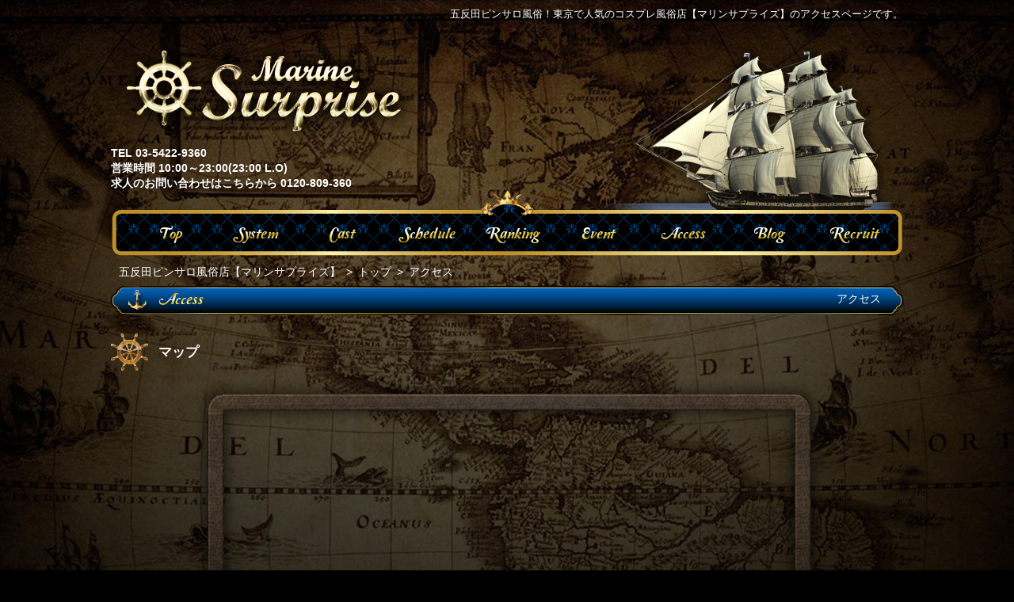

--- FILE ---
content_type: text/html
request_url: https://m-surprise.com/access/
body_size: 17592
content:
<!DOCTYPE html>
<html dir="ltr" lang="ja">
<head>
  <meta charset="utf-8">
<title>アクセス｜五反田ピンサロ風俗店【マリンサプライズ】</title>
<meta http-equiv="X-UA-Compatible" content="IE=edge">
<meta name="viewport" content="width=device-width, initial-scale=1.0">
<meta name="referrer" content="unsafe-url">
<meta name="format-detection" content="telephone=no">
<meta name="description" content="五反田で人気のピンサロ！コスプレ風俗マリンサプライズのアクセスページ。お好みの女性がきっといるはず！ハイクオリティーな女性乗組員とゆっくりくつろげるフラットシートにてどうぞお楽しみくださいませ！">
<meta name="viewport" content="width=device-width,initial-scale=1.0,minimum-scale=1.0,maximum-scale=1.0,user-scalable=no">
<!--[if IE]><meta http-equiv="X-UA-Compatible" content="IE=edge"><![endif]-->
<!--[if lt IE 8]><script src="http://ie7-js.googlecode.com/svn/version/2.1(beta4)/IE8.js"></script><![endif]-->
<!--[if lt IE 9]><script src="http://html5shiv.googlecode.com/svn/trunk/html5.js"></script><![endif]-->
<link rel="icon" type="image/x-icon" href="https://m-surprise.com//favicon.ico">
<link rel="stylesheet" href="/css/common.css?20230806144845" media="all">
<link href="https://fonts.googleapis.com/icon?family=Material+Icons" rel="stylesheet">  <!-- Google tag (gtag.js) -->
<script async src="https://www.googletagmanager.com/gtag/js?id=G-D95DNV8VCT"></script>
<script>
  window.dataLayer = window.dataLayer || [];
  function gtag(){dataLayer.push(arguments);}
  gtag('js', new Date());

  gtag('config', 'G-D95DNV8VCT');
</script>  <script type="application/ld+json">
{
  "@context": "http://schema.org",
  "@type": "BreadcrumbList",
  "itemListElement":[{
  "@type": "ListItem",
  "position": 1,
  "item":{
  "@id": "https://m-surprise.com/",
  "name": "五反田ピンサロ風俗店【マリンサプライズ】"
}
},{
  "@type": "ListItem",
  "position": 2,
  "item":{
  "@id": "https://m-surprise.com/top/",
  "name": "トップ"
}
},{
  "@type": "ListItem",
  "position": 3,
  "item":{
  "@id": "https://m-surprise.com/access/",
  "name": "アクセス"
}
}]
}
</script>  <link href="https://fonts.googleapis.com/icon?family=Material+Icons" rel="stylesheet">
</head>
<body>
  <div class="wrapper">
    <header class="header">
  <h1 class="header__tit"><span>五反田ピンサロ風俗！東京で人気のコスプレ風俗店【マリンサプライズ】のアクセスページです。</span></h1>
  <!-- PC -->
  <ul class="header__inner is-pc">
    <li class="header__inner-logo"><a href="https://m-surprise.com/"><img src="/images/header_logo.png" width="100%" alt="https://m-surprise.com/"></a></li>
    <li class="header__inner-info">
      <p>TEL 03-5422-9360&nbsp;&nbsp;</p>
      <p>営業時間 10:00～23:00(23:00 L.O)</p>
      <p>求人のお問い合わせはこちらから&nbsp;0120-809-360</p>
    </li>
    <li class="header__inner-deco"><a href="https://m-surprise.com/"><img src="/images/header_deco.png" width="100%" alt="船の画像"></a></li>
  </ul>
  <nav class="global-nav is-pc">
  <ol class="global-nav__list clearfix">
    <li class="global-nav__list-item">
      <a class="global-nav__link" href="/top/">
        <span class="en">Top</span>
        <span class="jp">トップページ</span>
      </a>
    </li>
    <li class="global-nav__list-item">
      <a class="global-nav__link" href="/system/">
        <span class="en">System</span>
        <span class="jp">システム・割引</span>
      </a>
    </li>
    <li class="global-nav__list-item">
      <a class="global-nav__link" href="/cast/">
        <span class="en">Cast</span>
        <span class="jp">在籍一覧</span>
      </a>
    </li>
    <li class="global-nav__list-item">
      <a class="global-nav__link" href="/schedule/">
        <span class="en">Schedule</span>
        <span class="jp">出勤情報</span>
      </a>
    </li>
    <li class="global-nav__list-item">
      <a class="global-nav__link" href="/ranking/">
        <span class="en">Ranking</span>
        <span class="jp">ランキング</span>
      </a>
    </li>
    <li class="global-nav__list-item">
      <a class="global-nav__link" href="/event/">
        <span class="en">Event</span>
        <span class="jp">イベント</span>
      </a>
    </li>
    <li class="global-nav__list-item">
      <a class="global-nav__link" href="/access/">
        <span class="en">Access</span>
        <span class="jp">アクセス</span>
      </a>
    </li>
    <li class="global-nav__list-item">
      <a class="global-nav__link" href="/blog/">
        <span class="en">Blog</span>
        <span class="jp">ブログ一覧</span>
      </a>
    </li>
    <li class="global-nav__list-item">
      <a class="global-nav__link" href="/recruit/">
        <span class="en">Recruit</span>
        <span class="jp">女性求人</span>
      </a>
    </li>
  </ol>
</nav>
<!-- End .global-nav -->  <!-- SP -->
  <div class="header-sp is-sp">
    <ul class="header-sp__inner is-sp">
      <li class="header-sp__inner-logo is-sp">
        <a href="https://m-surprise.com/"><img src="/images/header_logo.png" width="100%" alt="https://m-surprise.com/"></a>
        <p>TEL 03-5422-9360</p>
        <p>営業時間 10:00～23:00(23:00 L.O)</p>
        <p>
          求人のお問い合わせはこちらから<br>
          <a href="tel:0120-809-360">0120-809-360</a>
        </p>
      </li>
      <li class="header-sp__inner-tel is-sp"><a href="tel:03-5422-9360"><img src="/images/header_sp_tel.png" width="100%" alt="TEL"></a></li>
    </ul>
  </div>
  <nav class="global-nav-sp is-sp">
  <ul class="global-nav-sp__list clearfix">
    <li class="global-nav-sp__list-item"><a href="/top/"><img src="/images/global_nav_sp_btn_01.png" width="100%" height="100%" alt="トップ"></a></li>
    <li class="global-nav-sp__list-item"><a href="/system/"><img src="/images/global_nav_sp_btn_02.png" width="100%" height="100%" alt="システム"></a></li>
    <li class="global-nav-sp__list-item"><a href="/cast/"><img src="/images/global_nav_sp_btn_03.png" width="100%" height="100%" alt="在籍一覧"></a></li>
    <li class="global-nav-sp__list-item"><a href="/schedule/"><img src="/images/global_nav_sp_btn_04.png" width="100%" height="100%" alt="出勤"></a></li>
    <li class="global-nav-sp__list-item"><a href="/ranking/"><img src="/images/global_nav_sp_btn_09.png" width="100%" height="100%" alt="ランキング"></a></li>
    <li class="global-nav-sp__list-item"><a href="/event/"><img src="/images/global_nav_sp_btn_05.png" width="100%" height="100%" alt="イベント"></a></li>
    <li class="global-nav-sp__list-item"><a href="/access/"><img src="/images/global_nav_sp_btn_06.png" width="100%" height="100%" alt="アクセス"></a></li>
    <li class="global-nav-sp__list-item"><a href="/blog/"><img src="/images/global_nav_sp_btn_07.png" width="100%" height="100%" alt="ブログ"></a></li>
    <li class="global-nav-sp__list-item"><a href="/recruit/"><img src="/images/global_nav_sp_btn_08.png" width="100%" height="100%" alt="女性求人"></a></li>
  </ul>
</nav></header>
<!-- End .header -->    <main class="main">
      <div class="breadcrumb">
  <ol class="breadcrumb__list">
    <li class="breadcrumb__list-item"><a class="breadcrumb__link" href="https://m-surprise.com/">五反田ピンサロ風俗店【マリンサプライズ】</a></li><!--
 --><li class="breadcrumb__list-item"><a class="breadcrumb__link" href="https://m-surprise.com/top/">トップ</a></li><!--
 --><li class="breadcrumb__list-item">アクセス</li>
  </ol>
</div>
<!-- End .breadcrumb -->      <div class="contents">
        <section class="access">
          <h2>
            <span class="heading_tit">Access</span>
            <span class="heading_txt">アクセス</span>
          </h2>
          <h3>マップ</h3>
          <div class="access__map">
            <div class="access__map--wrapper">
              <iframe src="https://www.google.com/maps/embed?pb=!1m25!1m12!1m3!1d1621.5259197743853!2d139.72517088675167!3d35.626448511503725!2m3!1f0!2f0!3f0!3m2!1i1024!2i768!4f13.1!4m10!1i0!3e2!4m3!3m2!1d35.6261526!2d139.72392539999998!4m3!3m2!1d35.626269!2d139.7263155!5e0!3m2!1sja!2sjp!4v1398614012332" width="100%"></iframe>
            </div>
            <dl class="map__def">
              <dt class="map__def-tit">ピンクサロン(ピンサロ) &nbsp;マリンサプライズ</dt>
              <dd class="map__def-data">
                <ul class="map__list">
                  <li class="map__list-item"><i class="material-icons">home</i>〒141-0022<br>東京都品川区東五反田1-20-4 1F</li>
                  <li class="map__list-item"><i class="material-icons">train</i>JR・都営地下鉄・東急 五反田駅東口より徒歩4分</li>
                  <li class="map__list-item"><i class="material-icons">phone</i>TEL&nbsp;<a href="tel:03-5422-9360">03-5422-9360</a></li>
                  <li class="map__list-item"><i class="material-icons">access_time</i>
                    営業時間 10:00～23:00(23:00 L.O)(23:00(23:00 L.O)受付終了)<br>
                  </li>
                </ul>
              </dd>
            </dl>
          </div>
          <!-- End .access__map -->
          <div class="root">
            <h3>アクセス</h3>
            <ul class="root__list">
              <li class="root__list-item">
                <img class="root__img" src="/images/access_root01.jpg" width="100%" alt="ルート01">
                <p class="root__txt">五反田駅に到着しましたら、東口に出ていただき、左に曲がります。</p>
              </li>
              <li class="root__list-item">
                <img class="root__img" src="/images/access_root02.jpg" width="100%" alt="ルート02">
                <p class="root__txt">左に進みますと、交差点が見えてきますので、紳士服の青山のところまで渡って頂 きましたら、ビックエコーを道なりに進みます。</p>
              </li>
              <li class="root__list-item">
                <img class="root__img" src="/images/access_root03.jpg" width="100%" alt="ルート03">
                <p class="root__txt">道なりに進みますと、吉野家が見えてきますので、左折してゆうらく通りに入ります。</p>
              </li>
              <li class="root__list-item">
                <img class="root__img" src="/images/access_root04.jpg" width="100%" alt="ルート04">
                <p class="root__txt">ゆうらく通りにはいりましたら、道なりに進んで左手のコインランドリーを過ぎ、 さらに進みます。</p>
              </li>
              <li class="root__list-item">
                <img class="root__img" src="/images/access_root05.jpg" width="100%" alt="ルート05">
                <p class="root__txt">50mほど進むと交差点が見えてきます。交差点を突き抜け、さらに進みます。</p>
              </li>
              <li class="root__list-item">
                <img class="root__img" src="/images/access_root06.jpg" width="100%" alt="ルート06">
                <p class="root__txt">道路の右側に『Marine Surprise』の大きな看板が見えてくると思います。</p>
              </li>
            </ul>
          </div>
          <!-- End .root -->
        </section>
        <!-- End .access -->
      </div>
      <!-- End .contents -->
    </main>
    <!-- End .main -->
    <nav class="global-nav-sp is-sp">
  <ul class="global-nav-sp__list clearfix">
    <li class="global-nav-sp__list-item"><a href="/top/"><img src="/images/global_nav_sp_btn_01.png" width="100%" height="100%" alt="トップ"></a></li>
    <li class="global-nav-sp__list-item"><a href="/system/"><img src="/images/global_nav_sp_btn_02.png" width="100%" height="100%" alt="システム"></a></li>
    <li class="global-nav-sp__list-item"><a href="/cast/"><img src="/images/global_nav_sp_btn_03.png" width="100%" height="100%" alt="在籍一覧"></a></li>
    <li class="global-nav-sp__list-item"><a href="/schedule/"><img src="/images/global_nav_sp_btn_04.png" width="100%" height="100%" alt="出勤"></a></li>
    <li class="global-nav-sp__list-item"><a href="/ranking/"><img src="/images/global_nav_sp_btn_09.png" width="100%" height="100%" alt="ランキング"></a></li>
    <li class="global-nav-sp__list-item"><a href="/event/"><img src="/images/global_nav_sp_btn_05.png" width="100%" height="100%" alt="イベント"></a></li>
    <li class="global-nav-sp__list-item"><a href="/access/"><img src="/images/global_nav_sp_btn_06.png" width="100%" height="100%" alt="アクセス"></a></li>
    <li class="global-nav-sp__list-item"><a href="/blog/"><img src="/images/global_nav_sp_btn_07.png" width="100%" height="100%" alt="ブログ"></a></li>
    <li class="global-nav-sp__list-item"><a href="/recruit/"><img src="/images/global_nav_sp_btn_08.png" width="100%" height="100%" alt="女性求人"></a></li>
  </ul>
</nav><aside class="footer-aside clearfix">
	<ul class="footer-aside__list">
		<li class="footer-aside__list-item">
			<a class="footer-aside__link--women" href="/recruit/"></a>
			<a class="footer-aside__link--sp" href="/recruit/"><img class="js-switch" src="/images/bnr_aside_women_ps.jpg" width="100%" alt="女性求人バナー"></a>
			<p>
				<span class="deco_01">未経験の女の子</span>でもアルバイト感覚で気軽に稼げるお仕事！<br>
				<span class="deco_02">マンション寮・自社託児所完備♪</span> 詳しくは↑のバナーをクリック！
			</p>
		</li>
		<li class="footer-aside__list-item">
			<a class="footer-aside__link--men" href="/mens-recruit/"></a>
			<a class="footer-aside__link--sp" href="/mens-recruit/"><img class="js-switch" src="/images/bnr_aside_men_ps.jpg" width="100%" alt="男性求人バナー"></a>
			<p>
				【エリアトップクラスの好待遇】日払いで即採用、学歴不問の風俗男性高収入！
			</p>
		</li>
	</ul>
</aside>
<!-- End .aside -->    <footer class="footer">
  <div class="footer__inner">
    <!-- マップ -->
    <nav class="footer-sitemap">
      <dl class="footer-sitemap__def">
        <dt class="footer-sitemap__def-tit">◆船内情報</dt>
        <dd class="footer-sitemap__def-date"><a href="/top/">トップページ</a></dd>
        <dd class="footer-sitemap__def-date"><a href="/system/">システム・割引</a></dd>
        <dd class="footer-sitemap__def-date"><a href="/news/">新着情報</a></dd>
        <dd class="footer-sitemap__def-date"><a href="/access/">アクセス</a></dd>
        <dd class="footer-sitemap__def-date"><a href="/sitemap/">サイトマップ</a></dd>
        <dd class="footer-sitemap__def-date"><a href="/enquete/">アンケート</a></dd>
      </dl>
      <dl class="footer-sitemap__def">
        <dt class="footer-sitemap__def-tit">◆乗組員情報</dt>
        <dd class="footer-sitemap__def-date"><a href="/cast/">在籍一覧</a></dd>
        <dd class="footer-sitemap__def-date"><a href="/schedule/">出勤情報</a></dd>
        <dd class="footer-sitemap__def-date"><a href="/ranking/">ランキング</a></dd>
        <dd class="footer-sitemap__def-date"><a href="/blog/">ブログ一覧</a></dd>
      </dl>
      <dl class="footer-sitemap__def">
        <dt class="footer-sitemap__def-tit">◆求人案内</dt>
        <dd class="footer-sitemap__def-date"><a href="/recruit/">女性求人</a></dd>
        <dd class="footer-sitemap__def-date"><a href="/mens-recruit/">男性求人</a></dd>
        <dd class="footer-sitemap__def-date"><a href="https://recruit.m-surprise.com/" target="_blank">求人ブログ</a></dd>
      </dl>
      <dl class="footer-sitemap__def">
        <dt class="footer-sitemap__def-tit">◆お得な情報</dt>
        <dd class="footer-sitemap__def-date"><a href="/event/">イベント</a></dd>
        <dd class="footer-sitemap__def-date"><a href="/mailmag/">メールマガジン</a></dd>
      </dl>
    </nav>
    <!-- SP -->
    <nav class="footer-local-nav is-sp">
      <ul class="footer-local-nav__list">
        <li class="footer-local-nav__list-item"><a href="/news/">新着情報</a></li>
        <li class="footer-local-nav__list-item"><a href="/sitemap/">サイトマップ</a></li>
        <li class="footer-local-nav__list-item"><a href="/enquete/">アンケート</a></li>
      </ul>
    </nav>
    <!-- ロゴ -->
    <div class="footer-info">
      <a class="footer-info__logo is-pc" href="https://m-surprise.com/">
        <img class="footer-info__img" src="/images/footer_logo.png" alt="五反田ピンサロ風俗店【マリンサプライズ】">
      </a>
    </div>
    <small class="footer__copy">Copyright &nbsp;&copy;&nbsp;2026&nbsp;<a href="https://m-surprise.com/">
          五反田ピンサロ風俗店【マリンサプライズ】
        </a>&nbsp;All&nbsp;Rights&nbsp;Reserved</small>
  </div>
  <!-- End .footer__inner -->
</footer>
<!-- End .footer -->
<span id="js-pagetop"><a href="#"><img class="" src="/images/to_top.png" alt="上に戻る"></a></span></div>
<script src="https://ajax.googleapis.com/ajax/libs/jquery/2.1.4/jquery.min.js"></script>
<script src="/js/jquery.marquee.min.js"></script>
<script src="/js/common.js"></script></body>
</html>

--- FILE ---
content_type: text/css
request_url: https://m-surprise.com/css/common.css?20230806144845
body_size: 1384
content:
/* ================================
  CSS information
  file name  : common.css
  style info : 共通定義
================================ */
@charset "utf-8";
@import url(https://fonts.googleapis.com/css?family=Pacifico);
@import url(https://fonts.googleapis.com/earlyaccess/notosansjp.css);
@import url(https://fonts.googleapis.com/css?family=Josefin+Sans);
/*=================================
  リセット定義
=================================*/
@import 'reset.css';
/*=================================
  基本定義
=================================*/
@import 'base.css';
/*=================================
  レイアウト定義
=================================*/
@import 'layout.css';
/*=================================
  ページスタイル定義
=================================*/
@import 'access.css';
@import 'blog.css';
@import 'cast.css';
@import 'error.css';
@import 'event.css';
@import 'index.css';
@import 'mailmag.css';
@import 'news.css';
@import 'profile.css';
@import 'recruit.css';
@import 'schedule.css';
@import 'sitemap.css';
@import 'system.css';
@import 'topic.css';
@import 'review.css';
@import 'enquete.css';
@import 'mens-recruit.css';
@import 'hotline.css';
@import 'ranking.css';

/*=================================
  共通パーツ定義
=================================*/
@import 'aside.css';
@import 'breadcrumb.css';
@import 'footer.css';
@import 'header.css';
@import 'nav.css';


--- FILE ---
content_type: text/css
request_url: https://m-surprise.com/css/base.css
body_size: 5091
content:
/*=================================
  基本定義
=================================*/
* {
  box-sizing: border-box;
}
html {
  color: #fff;
  font-family: "メイリオ", Meiryo, sans-serif;
  font-size: 14px;
  line-height: 1.4rem;
  width: 100%;
}
body {
  background-color: #000;
  position: relative;
}
p {
  font-size: 1rem;
  line-height: 1.8rem;
}
section {
  margin: 0 auto 4%;
}
.wrapper {
  background: url(../images/main_bg.jpg) center top no-repeat scroll rgb(0, 0, 0);
  min-height: 100%;
  overflow: hidden;
  padding: 0;
}
@media screen and (max-width: 980px) {
  p {
    line-height: 1.6;
  }
  section {
    margin: 0 auto 8%;
  }
}

/*=================================
  heading Design
=================================*/
/* h2のフォント呼び出し */
@font-face {
  font-family: Amperzand;
  src: url('../font/Amperzand.ttf') format("truetype");
}
h2 {
  background: url(../images/heading_bg_02_pc.png) no-repeat;
  background-size: contain;
  height: 40px;
  line-height: 2.4;
  margin: 0 0 2%;
  position: relative;
  text-align: left;
  text-indent: 4rem;
}
h2 > .heading_tit {
  background: -webkit-linear-gradient(100deg, #F7DE05, #fff, #EDAC06, #F7DE05, #fff, #DAAF08, #fffad0, #fff, #EDAC06, #F7DE05, #ECB802, #EDAC06);
  -webkit-background-clip: text;
  color: #DA8E00;
  font-family: 'Amperzand', sans-serif;
  font-size: 1.4rem;
  line-height: 2.6rem;
  -webkit-text-fill-color: transparent;
  padding: 0 0 0 0.5%;
}
h2 > .heading_txt {
  position: absolute;
  right: 2rem;
}
h3 {
  background: url(../images/heading_icon_03.png) no-repeat scroll left center;
  color: #FFF;
  font-size: 120%;
  font-weight: bold;
  height: 48px;
  line-height: 48px;
  margin: 0 0 10px 0;
  padding: 0 0 0 60px;
}
@media screen and (max-width: 980px) {
  h2 {
    align-items: center;
    background: url(../images/heading_bg_02_sp.png) no-repeat;
    background-size: 100% 100%;
    display: flex;
    height: 10vw;
    line-height: 4;
    margin: 0 auto 2%;
    text-align: center;
    text-indent: 0;
    width: 100%;
  }
  h2 > .heading_tit {
    font-size: 4vw;
    line-height: 6vw;
    padding: 0;
  }
  h3 {
    font-size: 1.1rem;
  }
  .heading_tit {
    font-size: 3.6vw;
    position: absolute;
    top: 1.6vw;
    width: 100%;
  }
  .heading_tit:before {
    background-image: url(../images/heading_icon_sp.png);
    background-repeat: no-repeat;
    background-size: contain;
    content: '';
    display: inline-block;
    height: 5vw;
    left: 0;
    position: relative;
    vertical-align: middle;
    width: 5vw;
  }
  .heading_tit::after {
    background-image: url(../images/heading_icon_sp.png);
    background-repeat: no-repeat;
    background-size: contain;
    content: '';
    display: inline-block;
    height: 5vw;
    position: relative;
    right: -10px;
    vertical-align: middle;
    width: 5vw;
  }
  .heading_txt {
    display: none;
  }
}


/*=================================
  Button Design
=================================*/
.btn-ptn01 {
  background: #E65A23;
  border: 1px solid #E65A23;
  border-radius: 8px;
  color: #ffffff;
  display: inline-block;
  font-size: 120%;
  line-height: 50px;
  text-decoration: none;
  transition: .5s;
  width: 150px;
}
.btn-ptn02 {
  background: #fff;
  border: 1px solid #E65A23;
  border-radius: 8px;
  color: #E65A23;
  display: inline-block;
  font-size: 120%;
  line-height: 50px;
  text-decoration: none;
  transition: .5s;
  width: 150px;
}
.btn-ptn03 {
  background: #E65A23;
  border: 1px solid #E65A23;
  border-radius: 8px;
  color: #ffffff;
  display: inline-block;
  font-size: 120%;
  line-height: 50px;
  text-decoration: none;
  transition: .5s;
  width: 85px;
}
.btn-ptn01:hover,
.btn-ptn02:hover,
.btn-ptn01:active,
.btn-ptn02:hover {
  opacity: 0.7;
}
.btn-navigation {
  margin: 40px 0 25%;
  max-width: 100%;
  padding: 0;
}
.btn-navigation__list {
  display: flex;
  justify-content: center;
  max-width: 100%;
  text-align: center;
}
.btn-navigation__list--item {
  display: inline-block;
  margin: 0 5px;
  width: calc((100% - 30px )/3);
}
.back-btn {
  color: #333333;
}
@media screen and (min-width: 991px) {
  .btn-ptn01 {
    font-size: 16px;
  }
  .btn-ptn02 {
    font-size: 16px;
  }
  .btn-ptn03 {
    width: 150px;
  }
  .btn-navigation__list--item {
    margin: 0 10px;
    width: calc((50% - 60px )/3);
  }
  .back-btn {
    color: #fff;
  }
}
/*=================================
  Device Change
=================================*/
.is-sp {
  display: none;
}
.is-pc {
  display: block;
}
@media screen and (max-width: 980px) {
  .is-sp {
    display: block;
  }
  .is-pc {
    display: none;
  }
}

/*=================================
  to Top
=================================*/
#js-pagetop {
  cursor: pointer;
  margin: 0 0 0 1560px;
  position: fixed;
}

#js-pagetop a>img {
  height: 140px;
  width: 140px;
}
@media screen and (max-width: 980px) {
  #js-pagetop {
    display: none !important;
  }
}

--- FILE ---
content_type: text/css
request_url: https://m-surprise.com/css/layout.css
body_size: 582
content:
/*=================================
  layout
=================================*/
.wrapper {
  background: url(../images/main_bg.jpg) center top no-repeat scroll rgb(0, 0, 0);
  min-height: 100%;
  overflow: hidden;
  padding: 0;
}
.main {
  display: block; /* IE11対策 */
  margin: 0 auto;
  width: 1000px;
}
.contents {
  float: left;
  margin: 0 0 30px;
  text-align: left;
  width: 1000px;
  z-index: 9999;
}
@media screen and (max-width: 980px) {
  .wrapper,
  .wrapper-index {
    margin: 0 1%;
    z-index: 1;
  }
  .main {
    margin: 0 auto;
    width: 100%;
  }
  .contents {
    width: 100%;
    padding: 0 1%;
    margin: 0 auto;
  }
}

--- FILE ---
content_type: text/css
request_url: https://m-surprise.com/css/access.css
body_size: 1762
content:
/*=================================
  Access
=================================*/
.access {
}
.access__map {
}
.access__map--wrapper {
  background: url(../images/access_map_frame.png) no-repeat;
  background-size: 100%;
  box-sizing: border-box;
  height: 500px;
  position: relative;
}
.access__map--wrapper > iframe {
  height: 420px;
  left: 143px;
  position: absolute;
  top: 40px;
  width: 720px;
}
.map__def {
  display: block;
  margin: 0 auto;
  width: 70%;
}
.map__def-tit {
  font-size: 1.4rem;
  font-weight: bold;
  line-height: 1.8rem;
  margin: 2% 0;
}
.map__def-data {
}
.map__list {
  align-items: center;
  -webkit-box-pack: justify;
  display: -webkit-box;
  display: -ms-flexbox;
  display: flex;
  -ms-flex-pack: justify;
  flex-wrap: wrap;
  -ms-flex-wrap: wrap;
}
.map__list-item {
  font-size: 1rem;
  line-height: 1.8rem;
  margin: 0 auto 2%;
  width: 50%;
}
.map__list-item > i {
  font-size: 1.6rem;
  margin-right: 5px;
  user-select: none;
  vertical-align: middle;
}
.root {
  margin: 2% 0 0;
}    
.root__list {
  margin: 2% 0 0;
}
.root__list-item {
  display: flex;
  margin: 0 auto 4%;
}
.root__img {
  margin: 0 2% 0 0;
  width: 40%;
}
.root__txt {
  width: 58%;
}
@media screen and (max-width: 980px) {
  .access__map--wrapper {
    background: none;
    height: auto;
  }
  .access__map--wrapper > iframe {
    height: 70vw;
    left: 0;
    position: relative;
    top: 0;
    width: 100%;
  }
  .map__def {
    width: 100%;
  }
  .map__def-tit {
    font-size: 1.2rem;
  }
  .map__list {
    display: block;
  }
  .map__list-item {
    width: 100%;
  }
  .root__list-item {
    display: block;
    margin: 0 auto 6%;
  }
  .root__img {
    width: 100%;
  }
  .root__txt {
    margin: 2% auto;
    width: 100%;
  }
}


--- FILE ---
content_type: text/css
request_url: https://m-surprise.com/css/blog.css
body_size: 300
content:
/*=================================
  Blog
=================================*/
.blog {
  position: relative;
}
.blog__def {
  margin: 1% auto 4%;
  width: 100%;
}
.blog__def--link {
}
.blog__def--txt {
  font-size: 1.2rem;
  line-height: 1.4rem;
  margin: 1% 0 0;
}
@media screen and (max-width: 980px) {
  .blog__def--txt {
    line-height: 1rem;
    line-height: 1.8rem;
  }
}


--- FILE ---
content_type: text/css
request_url: https://m-surprise.com/css/cast.css
body_size: 4913
content:
/*=================================
Cast
=================================*/
.casts {
  position: relative;
  z-index: 10;
}
.casts__list {
  margin: 0;
}
.casts__list-item {
  background-color: transparent;
  display: inline-block;
  margin: 0 10px 8px 0;
  overflow: hidden;
  padding: 0;
  position: relative;
  width: calc((100% - 30px) / 4);
}
.casts__list-item:nth-child(4n) {
  margin-right: 0;
}
.casts__list-item:nth-child(odd) {
  margin-right: 10px;
}
.casts__list-item:nth-child(even) {
  margin-left: 0;
}
.casts__list-item > figure {
  position: relative;
}
.casts-pic {
}
.casts-pic__link {
  display: block;
  position: relative;
}
.casts-pic__main-img {
  display: block;
  width: 100%;
}
.casts-pic__new {
  bottom: -10px;
  left: 2px;
  position: absolute;
}
.casts-pic__new > img {
  margin: 0 0 2px 0 ;
  max-width: 100%;
  width: 45%;
}
.casts-pic__today {
  bottom: 0;
  position: absolute;
  right: 3px;
}
.casts-pic__today > img {
  margin: 0 0 5px 0;
  max-width: 95%;
}
.casts-cap {
  color: #ffffff;
  font-size: 100%;
  height: 110px;
  padding: 0 0 10px;
  text-align: center;
}
.casts-cap__def {
  padding: 0;
}
.casts-cap__def-tit {
  display: block;
  font-size: 100%;
  font-weight: bold;
  line-height: 2.4rem;
  white-space: nowrap;
}
.casts-cap__def-number {
  font-weight: normal;
}
.casts-cap__def-data {
  display: block;
  font-size: 90%;
  line-height: 2.4rem;
  white-space: nowrap;
}
.casts-cap__def-time {
  display: block;
  font-size: 90%;
  line-height: 30px;
  padding: 0;
  position: relative;
  text-align: center;
}
.casts-cap__def-data--txt {
  color: #ff2fac;
  text-align: center;
}
.casts__marquee {
  color: #fff;
  font-weight: bold;
  height: 25px;
  line-height: 25px;
  overflow: hidden;
  text-align: center;
}
.cast_frame {
  background: url(../images/cast_frame.jpg) no-repeat scroll 0px 0px;
  background-size: 100% 100%;
  margin: 0 10px 10px 0;
  padding: 18px 18px 10px;
  position: relative;
}
.cast_frame > figure > a {
  position: relative;
}
@media screen and (max-width: 980px) {
  .casts__list-item {
    margin: 0 0 2px;
    width: calc((100% - 4px) / 2);
  }
  .casts__list-item:nth-child(even) {
    margin-left: 2px;
  }
  .casts__list-item:nth-child(odd) {
    margin-right: 2px;
  }
  .casts__list-item > figure > a > img {
    vertical-align:top;
  }
  .casts-pic__link {
    display: block;
    position: relative;
  }
  .casts-cap {
    padding: 0;
  }
  .casts-cap__def {
    padding: 3% 0;
  }
  .casts-cap__def-tit {
    font-size: 1.2rem;
  }
  .casts-cap__def-data {
    font-size: 86%;
    line-height: 2;
  }
  .casts-cap__def-time {
    font-size: 100%;
  }
  .casts__marquee {
    color: #404040;
  }
  .cast_frame {
    background-color: #0047AB;
    background-image: linear-gradient(to bottom, #0047AB, #001c43);
    background-image: -webkit-gradient(linear, left top, left bottom, from(#0047AB), to(#001c43));
    background-image: -webkit-linear-gradient(top, #0047AB, #001c43);
    background-image: -moz-linear-gradient(top, #0047AB, #001c43);
    background-image: -ms-linear-gradient(top, #0047AB, #001c43);
    background-image: -o-linear-gradient(top, #0047AB, #001c43);
    background-image: linear-gradient(to bottom, #0047AB, #001c43);
    border: 1px solid #003073;
    border-radius: 5px;
    box-shadow: 0 1px 4px rgba(0, 0, 0, 0.4);
    color: #FFFFFF;
    filter: progid:DXImageTransform.Microsoft.gradient(GradientType=0, startColorstr=#0047AB, endColorstr=#001c43);
    font-size: 1rem;
    font-weight: bold;
    padding: 2%;
    margin: 0 auto;
    text-decoration: none;
    text-shadow: -1px -1px 0 rgba(0,0,0,0.3);
  }
}

/*=================================
  New Cast
=================================*/
.newcast {
}
@media screen and (max-width: 980px) {
}

/*=================================
  Today Cast
=================================*/
.todaycast {
}
@media screen and (max-width: 980px) {
  .todaycast {
  }
}

/*=================================
  イベントのプロフィール非表示
=================================*/
.cast-event > dd {
  visibility: hidden;
}

/*=================================
  流れるコメント
=================================*/
.casts__marquee p {
  animation: scrollcasts__marquee 6.75s linear infinite;
  display: inline-block;
  margin: 0;
  padding-left: 100%;
  white-space: nowrap;
}
@keyframes scrollcasts__marquee {
  0% {
    transform: translateX(0)
  }
  100% {
    transform: translateX(-100%)
  }
}
@media screen and (max-width: 980px) {
}


/*=================================
  事前予約
=================================*/
.tag {
  height: 24px;
  text-align: center;
}
.tag > .rese {
  padding: 2%;
}
@media screen and (max-width: 980px) {
  .tag {
    margin: 6% auto 2%;
  }
}


--- FILE ---
content_type: text/css
request_url: https://m-surprise.com/css/error.css
body_size: 170
content:
/*=================================
  Error
=================================*/
.error {
  height: 80vw;
  margin: 2% 0 0;
  padding: 0;
}
@media screen and (min-width: 991px) {
  .error {
    height: 30vw;
    margin: 10px 0 0;
    padding: 2% 2% 10%;
  }
}

--- FILE ---
content_type: text/css
request_url: https://m-surprise.com/css/event.css
body_size: 1296
content:
/*=================================
  Event
=================================*/
.event {
  display: inline-block;
  position: relative;
  width: 100%;
  z-index: 10;
}
.event-info {
}
.event-info__list {
  align-items: baseline;
  -webkit-box-pack: justify;
  display: -webkit-box;
  display: -ms-flexbox;
  display: flex;
  -ms-flex-pack: justify;
  flex-wrap: wrap;
  -ms-flex-wrap: wrap;
}
.event-info__list-item {
  background: url(../images/event/event_light.png) no-repeat;
  background-position: top center;
  background-size: 100%;
  box-sizing: border-box;
  margin: 0 2% 4%;
  width: calc((100% - 8%) / 2);
}
.event-info__list-item > div {
  background: url(../images/event/event_frame.png) no-repeat scroll 0px 0px;
  background-size: 100% 100%;
  box-sizing: border-box;
  padding: 10%;
  position: relative;
}
.event-info__tit {
  background: none;
  font-size: 1.4rem;
  margin-bottom: 2%;
  padding: 8px 0;
  text-align: center;
}
.event-info__img {
  display: block;
  margin: 0 auto;
  width: 100%;
  height: 520px;
}
.event-info__cap {
  color: #fff;
  line-height: 24px;
  margin-bottom: 32px;
  margin-top: 8px;
  min-height: 100px;
  text-align: center;
  word-break: break-all;
}
@media screen and (max-width: 980px) {
  .event-info__list-item {
    width: 100%;
  }
  .event-info__img {
    height: auto;
  }
}

--- FILE ---
content_type: text/css
request_url: https://m-surprise.com/css/index.css
body_size: 3550
content:
/*=================================
  index
=================================*/



/*=================================
  header(Index)
=================================*/
.header-index {
  background: url(../images/index_bg_pc.jpg) no-repeat center top;
  background-size: auto 100%;
  height: auto;
  margin: 0 0 4%;
}
.header-index__inner {
  height: 730px;
  margin: 0 auto;
  padding: 0;
  position: relative;
  width: 1000px;
}
.header-index__inner-img {
  display: block;
  margin: 0 auto;
  width: 400px;
}
.header-index__inner-enter {
  position: absolute;
  top: 50%;
  left: 0;
  right: 0;
  bottom: 0;
  margin: auto;
}
.enter__btn {
  background: url(../images/index_enter_off.png) no-repeat center center;
  height: 125px;
  width: 125px;
  transition: .5s;
  position: absolute;
  top: 0;
  left: 0;
  right: 0;
  bottom: 0;
  margin: auto;
}
.enter__btn:hover {
  background: url(../images/index_enter_on.png) no-repeat center center;
}
.header-index__inner-txt {
  bottom: 6%;
  display: inline-block;
  line-height: 25px;
  margin: auto;
  padding: 0;
  position: absolute;
  text-align: center;
  width: 100%;
}
.under18 {
  text-decoration: underline;
  color: #F00;
}
.under18:hover {
  text-decoration: none;
}
@media screen and (max-width: 980px) {
  .header-index {
    background: transparent;
  }
  .index-sp__tit {
    position: absolute !important;
    padding: 1% !important;
  }
  .index-sp {
    position: relative;
  }
  .index-sp__bg {
    top: 0;
    z-index: 1;
  }
  .index-sp__logo {
    position: absolute;
    top: 18vw;
    left: 0;
    right: 0;
    margin: auto;
    width: 80vw;
    z-index: 2;
  }
  .index-sp__btn {
    position: absolute;
    top: 58vw;
    left: 0;
    right: 0;
    margin: auto;
    width: 25vw;
    max-width: 120px;
    z-index: 2;
  }
  .index-sp__txt {
    position: relative;
    bottom: 0;
    margin: auto;
    text-align: center;
    width: 100%;
    z-index: 2;
  }
}

/*=================================
  aside
=================================*/

.index-aside {
}
.index-aside > p {
  text-align: justify;
  margin: 0 auto 2%;
}
.index-aside__link {
  display: block;
  margin: 0 0 2%;
}
.index-aside__list {
  display: flex;
  align-items: flex-start;
}
.index-aside__list-item {
  display: inline-block;
  margin: 0 10px 0 0;
  width: calc((100% - 20px)/2);
}
.index-aside__list-item:nth-child(2n) {
  margin-right: 0;
}
.index-aside__list-item > p {
  margin: auto;
}
@media screen and (max-width: 980px) {
  .index-aside__list {
    display: block;
  }
  .index-aside__list-item {
    margin-top: 2%;
    width: 100%;
}
  .index-aside__list-item > p {
    margin: 2% 0 0;
  }
}



/*=================================
  Hygiene
=================================*/
.hygiene {
}
.hygiene__list {
}
.hygiene__list-item {
  display: inline-block;
  margin: 0 5px 0 0;
  width: calc((100% - 10px)/2);
}
.hygiene__list-item:nth-child(2n) {
  margin-right: 0;
}
@media screen and (max-width: 980px) {
  .hygiene {
  }
  .hygiene__list {
    margin: 2% 0;
  }
  .hygiene__list-item {
    margin-top: 2%;
    width: 100%;
  }
  .hygiene__link {
    display: block;
  }
}
/*=================================
  About
=================================*/
.about {
}
.about > p > span {
  line-height: 4rem;
  color: #ffff00;
}
@media screen and (max-width: 980px) {
  .about {
  }
  .about > p > span {
    line-height: 1.4rem;
    margin: 4% 0 0;
    display: block;
  }
}


--- FILE ---
content_type: text/css
request_url: https://m-surprise.com/css/mailmag.css
body_size: 1461
content:
/*=================================
  MailMag
=================================*/
.mailmag {
  position: relative;
}
.mailmag-special {
  margin: 0 auto 4%;
}
.mailmag-special__list {
  margin: 2% auto 0;
}
.mailmag-special__list-item {
  margin: 0 auto 2%;
}
.mailmag-special__list-item > dl {
  align-items: center;
  -webkit-box-pack: justify;
  display: -webkit-box;
  display: -ms-flexbox;
  display: flex;
  -ms-flex-pack: justify;
}
.mailmag-special__list-item > dl > dt {
  width: 30%;
}
.mailmag-special__list-item > dl > dt > img {
  max-width: 100%;
}
.mailmag-special__list-item > dl > dd {
  width: 70%;
  font-weight: bold;
  line-height: 1.4rem;
}
.mailmag-entry {
}
.mailmag-entry > p {
  font-size: 1.2rem;
  line-height: 2.4rem;
}
.mailmag-entry > p > a:first-child {
  font-weight: bold;
  color: #fff;
  text-decoration: underline;
}
.mailmag-entry > p > a {
  color: #09f;
}
.mailmag-entry > p > span   {
  color: red;
  font-weight: bold;
}
@media screen and (max-width: 980px) {
  .mailmag-special {
    margin: 4% auto;
  }
  .mailmag-special__list-item {
    margin: 0 auto 4%;
  }
  .mailmag-special__list-item > dl {
    display: block;
  }
  .mailmag-special__list-item > dl > dt {
    width: 60%;
  }
  .mailmag-special__list-item > dl > dd {
    width: auto;
    font-weight: normal;
    line-height: 2rem;
    font-size: 1.1rem;
  }
  .mailmag-entry > p {
    font-size: 1.1rem;
  }
  .mailmag-entry > img {
    width: 80%;
    margin: 0 auto 2%;
  }
}


--- FILE ---
content_type: text/css
request_url: https://m-surprise.com/css/news.css
body_size: 6513
content:
/*=================================
  announce
=================================*/
.announce {
  background: url(/images/news_bg_pc.png) no-repeat scroll 0px 0px;
  height: 483px;
  position: relative;
  width: 100%;
}
.announce > article {
  margin: 20px 0 0;
  position: relative;
  z-index: 10;
}
.announce > article > h2 {
  background: none;
  display: inline-block;
  font-size: 1.6rem;
  font-weight: bold;
  left: 80px;
  top: 20px;
  z-index: 10;
}
.announce__list {
  line-height: 45px;
  margin: 0;
  overflow: hidden;
  padding: 20px 20px 0;
}
.announce__list-item {
  margin: 1% 0;
}
.announce__list-item:last-child {
  margin: 0;
}
.announce__list-item > a {
  display: flex;
  justify-content: center;
  width: 100%;
}
.announce__img {
  margin: 0 2% 0 0;
  text-align: right;
  width: 18%;
}
.announce__img > img {
  height: 100px;
  width: 100px;
}
.announce__def {
  width: 80%;
}
.announce__def-tit {
  font-size: 1.2rem;
  font-weight: bold;
  line-height: 1.6rem;
}
.announce__def-tit > time {
  display: block;
  font-size: 1rem;
  margin: 0 0 1%;
}
.announce__def-tit--new {
  color: #ff0000;
  font-weight: 1rem;
}
.announce__def-data {
  display: inline-block;
  overflow: hidden;
  text-overflow: ellipsis;
  white-space: nowrap;
  width: 96%;
}
.announce__def-data:hover {
  text-decoration: underline;
}
.announce_more {
  position: absolute;
  right: 30px;
  top: 30px;
}
.announce_more__btn {
  background-color: #FAD034;
  background-image: -webkit-gradient(linear, left top, left bottom, from(#FAD034), to(#F2940C));
  background-image: -webkit-linear-gradient(top, #FAD034, #F2940C);
  background-image: -moz-linear-gradient(top, #FAD034, #F2940C);
  background-image: -ms-linear-gradient(top, #FAD034, #F2940C);
  background-image: -o-linear-gradient(top, #FAD034, #F2940C);
  background-image: linear-gradient(to bottom, #FAD034, #F2940C);
  border: 1px solid #f0be06;
  border-radius: 20px;
  color: #000;
  display: block;
  display: block;
  font-size: 86%;
  font-weight: bold;
  height: 25px;
  line-height: 25px;
  text-align: center;
  width: 100px;
}
@media screen and (max-width: 980px) {
  .announce {
    background: url(/images/news_bg_sp.jpg) no-repeat scroll 0px 0px;
    background-size: cover;
    border: 2px solid #d4b67e;
    box-sizing: border-box;
    height: auto;
    position: relative;
    position: relative;
    width: 100%;
  }
  .announce::before {
    background-image: url(/images/news_icon.png);
    background-repeat: no-repeat;
    background-size: contain;
    content: '';
    display: inline-block;
    height: 10vw;
    vertical-align: middle;
    width: 100%;
  }
  .announce > article {
    position: static;
  }
  .announce > article > h2 {
    font-size: 3.2vw;
    left: 20vw;
    line-height: 1.4vw;
    position: absolute;
    text-align: left;
    top: 5vw;
  }
  .announce__list {
    height: 100%;
    overflow-y: auto;
    padding: 2% 2% 4%;
  }
  .announce__list-item {
    border-bottom: 1px dashed #cccccc;
    font-size: 93%;
    line-height: 1.6;
  }
  .announce__list-item > a {
    background: url(../images/index_news_icon.png) no-repeat right 10px center;
    background-size: auto 20px;
    padding: 10px 5px;
    text-decoration: none;
  }
  .announce__list-item span {
    color: #ff0000;
    margin: 0 10px 0 0;
  }
  .announce__img {
    margin: 0;
    text-align: center;
    width: auto;
    padding: 0 2%;
    display: block;
  }
  .announce__def {
    width: 64%
  }
  .announce__def-data:hover {
    color: #ff4499;
  }
  .announce_more {
    margin: 2% auto 6%;
    position: relative;
    right: 0;
    text-align: center;
    top: 0;
  }
  .announce_more__btn {
    display: inline-block;
    height: 40px;
    line-height: 40px;
    width: 40%;
  }
}



/*=================================
  News
=================================*/

.news {
  position: relative;
  z-index: 10;
}
.news-area {
}
.news-list {
  padding: 0 0 20px;
}
.news-list__list-item {
  border-bottom: 1px dashed #fff;
  transition: .5s;
}
.news-list__list-item:hover {
  background: rgba(150,150,150,.6);
}
.news-list__list-item:first-child {
  border-top: 1px dashed #fff;
}
.news-list__def {
  display: inline-block;
  line-height: 25px;
  width: calc((100% - 138px));
}
.news-list__new {
  display: inline-block;
  margin: 0 .5em 0 0;
  vertical-align: baseline;
}
.news-list__time {
  display: inline-block;
  font-size: 12px;
  vertical-align: middle;
}
.news-list__txt {
  color: red;
  display: inline-block;
  font-size: 1.3rem;
  font-weight: bold;
  margin: 0.5em 0 0;
  width: 100%;
}
.news-list__def-data {
  margin: 8px 0 0;
}
.news__link {
  color: #fff;
  display: flex;
  padding: 16px;
}
.news__img {
  -webkit-box-sizing: border-box;
     -moz-box-sizing: border-box;
          box-sizing: border-box;
  display: inline-block;
  float: left;
  height: 200px;
  margin: 0 18px 0 0;
  vertical-align: top;
  width: 200px;
}
.pager {
  margin: 20px auto 0;
  text-align: center;
}
.pager__list-item {
  display: inline-block;
  margin: 0 30px 0 0;
  text-align: center;
  vertical-align: top;
  width: calc((100% - 120px)/4);
}
.pager__list-item:last-child {
  margin: 0;
}
.pager_btn_img {
  height: auto;
  max-width: 100%;
}
.pager__list-item > span {
  display: none;
}
.news__pager-link {
  font-size: 100%;
  line-height: 50px;
}

@media screen and (max-width: 980px) {
  .news__img {
    height: 120px;
    width: 120px;
  }
  .pager {
    margin: 5% auto;
    width: 100%;
  }
  .pager__list-item {
    margin: 0 5px 0 0;
    width: calc((100% - 20px)/4);
  }
  .pager__list-item > .btn-ptn01 {
    line-height: 2.5;
  }
}


/*=================================
  Article
=================================*/
.article {
  margin: 0;
}
.article-area {
  color: #fff;
  margin: 2% 0 0;
  position: relative;
}
.article-area__txt {
  line-height: 1.6;
  border-bottom: 1px dashed #FFF;
  margin: 2% 0 4%;
  padding: 2%;
}
.article-area__txt > p {
  line-height: 1.6;
}
.article-btn {
  margin: 0 0 4%;
  text-align: center;
  width: 100%;
}
.article-btn > a {
  display: inline-block;
  font-size: 1.2rem;
  text-decoration: underline;
}
.article-btn > a:hover {
  opacity: 0.7;
}
@media screen and (max-width: 980px) {
  .article-area {
    margin: 0;
    padding: 1% 0;
  }
}


--- FILE ---
content_type: text/css
request_url: https://m-surprise.com/css/profile.css
body_size: 5522
content:
/*=================================
  Profile
=================================*/
.profile {
  position: relative;
}
.profile-area {
  -moz-box-sizing: border-box;
  box-sizing: border-box;
  display: -webkit-flex;
  display: flex;
  -webkit-justify-content: center;
  justify-content: center;
  margin: 0 auto;
}
.profile-slider {
  background: url(../images/profile_frame.jpg) no-repeat scroll 0px 0px;
  background-size: 100% 750px;
  margin: 0 auto;
  padding: 40px;
  width: 45%;
}
.profile-list {
  width: 50%;
}
.profile-list--item {
  border-bottom: 1px dashed #FFF;
  -webkit-box-sizing: border-box;
  -moz-box-sizing: border-box;
  box-sizing: border-box;
  font-size: 1.2rem;
  line-height: 3rem;
}
.profile-list--item > span {
  display: block;
  font-size: 1.2rem;
}
.profile-btn_prev {
  border: none;
  text-align: right;
}
.profile-btn_prev > a {
  display: inline-block;
}
.profile-btn_prev > a > img {
  width: 60%;
}
.profile-name {
  border :none;
  font-size: 1.6rem;
  font-weight: bold;
  line-height: 1.4rem;
  margin: -12% 0 0;
}
.profile-3size {
  color: #FFCC00;
  font-size: 1.1rem;
}
.profile-message {
  font-size: 1rem;
  height: 180px;
  line-height: 2rem;
  overflow-y: scroll;
  padding: 2% 0;
}
.profile-message::-webkit-scrollbar{
  width: 5px;
}
.profile-message::-webkit-scrollbar-track{
  background-color: transparent;
}
.profile-message::-webkit-scrollbar-thumb{
  background-color: #fff;
  border-radius: 5px;
}
.profile-survey {
  display: inline-block;
  margin: 15px 0 0;
}
.profile-survey__img {
  margin: 0 0 2%;
}
.profile-schedule {
  background: #ede4cd;
  border: 1px solid #7e5600;
  color: #4c3701;
  margin: 0 0 2%;
  padding: 2% 2% 4%;
  width: 100%;
}
.profile-schedule >  h4 {
  font-size: 1.2rem;
  font-weight: bold;
  line-height: 2rem;
}
.profile-week {
  margin: 1% 0 0;
}
.profile-week__date {
  display: table;
  table-layout: fixed;
  text-align: center;
  vertical-align: middle;
  width: 100%;
}
.profile-week__date > li {
  display: table-cell;
  font-size: 1.4rem;
  line-height: 3rem;
  text-align: center;
}
.profile-week__time {
  border-collapse: collapse;
  display: table;
  table-layout: fixed;
  text-align: center;
  vertical-align: middle;
  width: 100%;
}
.profile-week__time > li {
  border: 2px solid #4c3701;
  display: table-cell;
  font-size: 1.2rem;
  font-weight: bold;
  height: 150px;
  line-height: 25px;
  vertical-align: middle;
}
.profile-photo_blog {
  display: table;
  margin: 0 auto;
}
.profile-photo_blog li {
  display: table-cell;
  padding: 0 15px 0 15px;
}
.page-back {
  background: url(/images/profile_page_back.png) no-repeat scroll left center;
  font-size: 1.2rem;
  line-height: 2.4rem;
  margin: 2% 0 0;
  padding-left: 40px;
}
@media screen and (max-width: 980px) {
  .profile-area {
    display: block;
  }
  .profile-slider {
    background: transparent;
    background-color: #0047AB;
    background-image: linear-gradient(to bottom, #0047AB, #001c43);
    background-image: -webkit-gradient(linear, left top, left bottom, from(#0047AB), to(#001c43));
    background-image: -webkit-linear-gradient(top, #0047AB, #001c43);
    background-image: -moz-linear-gradient(top, #0047AB, #001c43);
    background-image: -ms-linear-gradient(top, #0047AB, #001c43);
    background-image: -o-linear-gradient(top, #0047AB, #001c43);
    background-image: linear-gradient(to bottom, #0047AB, #001c43);
    border: 1px solid #003073;
    border-radius: 5px;
    box-shadow: 0 1px 4px rgba(0, 0, 0, 0.4);
    color: #FFFFFF;
    filter: progid:DXImageTransform.Microsoft.gradient(GradientType=0, startColorstr=#0047AB, endColorstr=#001c43);
    font-size: 1rem;
    font-weight: bold;
    padding: 2%;
    text-decoration: none;
    text-shadow: -1px -1px 0 rgba(0,0,0,0.3);
    width: 100%;
  }
  .profile-list {
    width: 100%;
  }
  .profile-week__date > li {
    font-size: 1.2rem;
    line-height: 1.4rem;
  }
  .profile-week__time {
    margin: 1% auto 0;
  }
  .profile-week__time > li {
    font-size: 0.9rem;
    height: 100px;
    line-height: 0.9rem;
    padding: 2% 0 1%;
  }
  .profile-photo_blog {
    display: table;
    margin: 0 auto;
  }
  .profile-photo_blog li {
    display: table-cell;
    padding: 0 2% 0 2%;
  }
  .profile-photo_blog li img {
    width: 100%;
    height: auto;
  }
  .page-back {
    display: none;
  }
}




/*=================================
  Profile Slider
=================================*/
.flex-control-nav {
  margin-top: 1% !important;
}
.flex-control-nav li {
  cursor: pointer;
  display: inline-block;
  margin-left: 1%;
  vertical-align: top;
  width: calc((100% - 4%)/5);
}
.flex-control-nav li img {
  width: 100%;
}
.flex-control-nav li:first-child {
  margin: 0;
}



/*=================================
  Profile schedule status
=================================*/
.bg-sat {
  background: #a7ccff;
}
.bg-sun {
  background: #ffa7a7;
}
.red {
  color: red;
}


/*=================================
  前日予約(reservation)
=================================*/
.rese {
  display: inline-block;
  margin: 0 0 0 2%;
  font-size: 86%;
  padding: 1% 2%;
  line-height: 1;
  font-weight: bold;
  text-decoration: none;
  border-radius: 5px;
}
.rese.ok {
  color: #ff66d9;
  background-color: #000;
  border: 1px solid #ff66d9;
}
.rese.no {
  color: #CCC;
  background-color: #000;
  border: 1px solid #CCC;
}

--- FILE ---
content_type: text/css
request_url: https://m-surprise.com/css/recruit.css
body_size: 22784
content:
/*=================================
  recruit
=================================*/
.recruit-body {
  background-color: #fff;
}
.recruit-wrapper {
  background-color: #fff;
  box-sizing: border-box;
  font-size: 100%;
  min-height: 100%;
  overflow: hidden;
  padding: 0;
  position: relative;
  word-break: break-all;
}
.recruit-content {
  margin: 0 auto;
  position: relative;
  width: 1200px;
}
.recruit-tit {
  background: none;
  color: transparent;
  font-size: 100%;
  line-height: normal;
  margin: 50px auto 40px;
  padding: 0;
  text-align: center;
  width: 600px;
}
@media screen and (max-width: 980px) {
  .recruit-content {
    width: 98%;
  }
  .recruit-tit {
    margin: 50px auto 20px;
    width: 96%;
  }
}

/*=================================
  recruit-header
=================================*/
.recruit-header {
  background: url(/images/recruit_header_bg_pc.png) repeat-x;
  background-size: auto;
  height: 100px;
  margin: 0 0 30px;
  padding: 20px 0 0;
}
.recruit-header__inner {
  margin: 0 auto;
  position: relative;
  width: 1200px;
}
.recruit-header__inner-logo {
  display: inline;
}
.recruit-header__inner-logo > a > img {
  width: auto;
}
.recruit-header-link {
  bottom: -5px;
  display: inline;
  position: absolute;
  right: 0;
  text-align: right;
  width: auto;
}
.recruit-header-link > img {
  width: auto;
}
.recruit-header-link__list {
  margin: 5px 0 0;
}
.recruit-header-link__list-item {
  display: inline;
  margin: 0 20px 0 0;
}
.recruit-header-link__list-item > a > img {
  height: auto;
  width: auto;
}
.recruit-header-link__list-item:hover {
  opacity: .8;
}
.recruit-kv {
  margin-left: calc(-50vw + 65%);
  margin-right: calc(-50vw + 65%);
}
@media screen and (max-width: 980px) {
  .recruit-header {
    background: url(/images/recruit_header_bg_sp.png) repeat;
    background-size: cover;
    height: auto;
    margin: 0 0 10px;
    padding: 4% 10px;
  }
  .recruit-header__inner {
    width: 100%;
  }
  .recruit-header__inner-logo {
    width: 30%;
  }
  .recruit-header__inner-logo > a > img {
    width: 40%;
  }
  .recruit-header-link {
    bottom: -8px;
    width: 60%;
  }
  .recruit-header-link > img {
    width: 85%;
  }
  .recruit-header-link__list-item {
    margin: 0 2% 0 0;
  }
  .recruit-header-link__list-item > a > img {
    height: 20%;
    width: 20%;
  }
  .recruit-kv {
    margin-left: calc(-50vw + 50%);
    margin-right: calc(-50vw + 50%);
  }
}

/*=================================
  recruit-navi
=================================*/
.recruit-navi-wrapper {
  display: inline-block;
  height: 175px;
}
.recruit-navi {
  background: #ffffff;
  display: block;
  margin: 20px 0 100px;
  padding: 5px 0;
}
.recruit-navi__list {
  display: table;
  margin: 0 auto;
  min-width: 1200px;
  text-align: center;
}
.recruit-navi__list-item {
  border-right: 2px solid #ff0053;
  color: #ff0053;
  cursor: pointer;
  display: table-cell;
  font-size: 18px;
  text-align: center;
  width: calc((100%/8));
}
.recruit-navi__list-item > a {
  color: #ff0053;
  display: block;
  padding: 10px 0;
  text-decoration: none;
}
.recruit-navi__list-item:last-child {
  border: none;
}
.recruit-navi__list-item:hover {
  background-color: #ff0053;
  color: #ffffff;
  transition: .5s;
}
.recruit-navi__list-item > a:hover {
  color: #ffffff;
}
.recruit-navi-fixed {
  left: 0;
  margin: 0;
  margin-left: calc(-50vw + 0%);
  margin-right: calc(-50vw + 0%);
  padding: 0;
  position: fixed;
  right: 0;
  top: 0;
  z-index: 1000;
}
@media screen and (max-width: 980px) {
  .recruit-navi-wrapper {
    display: none;
    height: auto;
  }
  .recruit-nav-sp {
    display: inline-block;
    margin: 4% 0;
    text-align: center;
    width: 100%;
  }
  .recruit-nav-sp__list {
    margin: 0 auto;
    width: 100%;
  }
  .recruit-nav-sp__list-item {
    border-right: 1px solid #ff0053;
    border-top: 1px solid #ff0053;
    box-sizing: border-box;
    float: left;
    font-size: 80%;
    max-width: calc(100% / 4);
    min-width: calc(100% / 4);
    padding: 0;
    text-align: center;
  }
  .recruit-nav-sp__list-item:first-child {
    border-left: 1px solid #ff0053;
  }
  .recruit-nav-sp__list-item:nth-child(5) {
    border-left: 1px solid #ff0053;
  }
  .recruit-nav-sp__list-item:nth-child(n+5) {
    border-bottom: 1px solid #ff0053;
  }
  .recruit-nav-sp__list-item > a {
    color: #ff0053;
    display: block;
    overflow: hidden;
    padding: 20px 0px;
    text-decoration: none;
    text-overflow: clip;
    white-space: nowrap;
  }
}

/*=================================
  recruit-about
=================================*/
.recruit-about {
  margin-top: -50px;
  padding-top: 0;
  width: 100%;
}
.recruit-about__area {
  background: url(/images/recruit_about_bg_pc.png) no-repeat;
  background-size: 100% auto;
  min-height: 420px;
}
.recruit-about__area > p  {
  font-family: "Sawarabi Mincho";
  font-size: 1.6rem;
  line-height: 1.8;
  margin: 0 auto;
  text-shadow:
      #fff 2px 0px 2px, #fff -2px 0px 2px,
      #fff 0px -2px 2px, #fff -2px 0px 2px,
      #fff 2px 2px 2px, #fff -2px 2px 2px,
      #fff 2px -2px 2px, #fff -2px -2px 2px,
      #fff 1px 2px 2px, #fff -1px 2px 2px,
      #fff 1px -2px 2px, #fff -1px -2px 2px,
      #fff 2px 1px 2px, #fff -2px 1px 2px,
      #fff 2px -1px 2px, #fff -2px -1px 2px,
      #fff 1px 1px 2px, #fff -1px 1px 2px,
      #fff 1px -1px 2px, #fff -1px -1px 2px;
  width: 90%;
}
@media screen and (max-width: 980px) {
  .recruit-about {
    margin: 0;
    padding: 0;
  }
  .recruit-about__area {
    background: url(/images/recruit_about_bg_sp.png) top center no-repeat;
    background-size: cover;
    min-height: auto;
  }
  .recruit-about__area > p {
    font-size: 3vw;
    line-height: 2;
    padding: 0 0 16%;
    width: 100%;
  }
}

/*=================================
  recruit-salary
=================================*/
.recruit-salary {
  margin-top: -50px;
  padding-top: 150px;
  width: 100%;
}
.recruit-salary__list {
  -webkit-box-pack: justify;
  display: -webkit-box;
  display: -ms-flexbox;
  display: flex;
  -ms-flex-pack: justify;
  -ms-flex-wrap: wrap;
      flex-wrap: wrap;
  justify-content: start;
  margin: 0;
  padding: 0;
  position: relative;
  width: 100%;
}
.recruit-salary__list-item {
  display: block;
  margin: 0 0 50px;
  overflow: hidden;
  width: 100%;
}
.recruit-salary__list-item:first-child {
  font-family: "Sawarabi Mincho";
  font-size: 1.6rem;
  line-height: 1.8;
  margin: 0 auto;
  text-shadow:
      #fff 2px 0px 2px, #fff -2px 0px 2px,
      #fff 0px -2px 2px, #fff -2px 0px 2px,
      #fff 2px 2px 2px, #fff -2px 2px 2px,
      #fff 2px -2px 2px, #fff -2px -2px 2px,
      #fff 1px 2px 2px, #fff -1px 2px 2px,
      #fff 1px -2px 2px, #fff -1px -2px 2px,
      #fff 2px 1px 2px, #fff -2px 1px 2px,
      #fff 2px -1px 2px, #fff -2px -1px 2px,
      #fff 1px 1px 2px, #fff -1px 1px 2px,
      #fff 1px -1px 2px, #fff -1px -1px 2px;
  width: 90%;
}

@media screen and (max-width: 980px) {
  .recruit-salary {
    margin: 0;
    padding: 0;
  }
  .recruit-salary__list-item {
    margin: 0 0 15px;
    width: 100%;
  }
  .recruit-salary__list-item:first-child {
    font-size: 3vw;
    line-height: 2;
    padding: 0 0 4%;
    width: 100%;
  }
}


/*=================================
  recruit-case
=================================*/
.recruit-case__list-item {
  margin: 0 0 15px;
  width: 100%;
}
@media screen and (min-width: 991px) {
  .recruit-case {
    margin-top: -50px;
    padding-top: 150px;
    width: 100%;
  }
  .recruit-case__list {
    -webkit-box-pack: justify;
    display: -webkit-box;
    display: -ms-flexbox;
    display: flex;
    -ms-flex-pack: justify;
    -ms-flex-wrap: wrap;
        flex-wrap: wrap;
    justify-content: start;
    margin: 0;
    padding: 0;
    position: relative;
    width: 100%;
  }
  .recruit-case__list-item {
    display: inline-block;
    margin: 0 10px;
    overflow: hidden;
    width: 100%;
  }
}
/*=================================
  recruit-work
=================================*/
.recruit-work {
  margin-top: -50px;
  padding-top: 150px;
  width: 100%;
}
.recruit-work__img {
  background: url(/images/recruit_work_bg_pc.png) no-repeat;
  background-size: 100% auto;
  min-height: 494px;
}
.recruit-work__img > p {
  font-family: "Sawarabi Mincho";
  font-size: 1.6rem;
  line-height: 1.8;
  margin: 0 auto;
  text-shadow:
      #fff 2px 0px 2px, #fff -2px 0px 2px,
      #fff 0px -2px 2px, #fff -2px 0px 2px,
      #fff 2px 2px 2px, #fff -2px 2px 2px,
      #fff 2px -2px 2px, #fff -2px -2px 2px,
      #fff 1px 2px 2px, #fff -1px 2px 2px,
      #fff 1px -2px 2px, #fff -1px -2px 2px,
      #fff 2px 1px 2px, #fff -2px 1px 2px,
      #fff 2px -1px 2px, #fff -2px -1px 2px,
      #fff 1px 1px 2px, #fff -1px 1px 2px,
      #fff 1px -1px 2px, #fff -1px -1px 2px;
  width: 90%;
}
.recruit-work__img > img {
  margin-bottom: 40px;
}
@media screen and (max-width: 980px) {
  .recruit-work {
    margin: 0;
    padding: 0;
  }
  .recruit-work__img {
    background: url(/images/recruit_work_bg_sp.png) top center no-repeat;
    background-size: cover;
    min-height: auto;
  }
  .recruit-work__img > p {
    font-size: 3vw;
    line-height: 2;
    padding: 0 0 4%;
    width: 100%;
  }
  .recruit-work__img > img {
    margin-bottom: 15px;
  }
}
/*=================================
  recruit_dormitory
=================================*/
.recruit-dormitory {
  margin-top: -50px;
  padding-top: 150px;
  width: 100%;
}
.recruit-dormitory__img {
  background: url(/images/recruit_dormitory_bg_pc.png) no-repeat;
  background-size: 100% auto;
  min-height: 291px;
}
.recruit-dormitory__img > p {
  font-family: "Sawarabi Mincho";
  font-size: 1.6rem;
  line-height: 1.8;
  margin: 0 auto;
  text-shadow:
      #fff 2px 0px 2px, #fff -2px 0px 2px,
      #fff 0px -2px 2px, #fff -2px 0px 2px,
      #fff 2px 2px 2px, #fff -2px 2px 2px,
      #fff 2px -2px 2px, #fff -2px -2px 2px,
      #fff 1px 2px 2px, #fff -1px 2px 2px,
      #fff 1px -2px 2px, #fff -1px -2px 2px,
      #fff 2px 1px 2px, #fff -2px 1px 2px,
      #fff 2px -1px 2px, #fff -2px -1px 2px,
      #fff 1px 1px 2px, #fff -1px 1px 2px,
      #fff 1px -1px 2px, #fff -1px -1px 2px;
  width: 90%;
}
.recruit-dormitory__list {
  display: flex;
  display: -ms-flexbox;
  flex-wrap: wrap;
  -ms-flex-wrap: wrap;
  justify-content: flex-start;
  text-align: center;
  width: 100%;
}
.recruit-dormitory__list--item {
  margin: 0 1% 20px;
  width: calc((100% - 10%) / 5);
}
@media screen and (max-width: 980px) {
  .recruit-dormitory {
    margin: 0;
    padding: 0;
  }
  .recruit-dormitory__img {
    background: url(/images/recruit_dormitory_bg_sp.png) top center no-repeat;
    background-size: cover;
    min-height: auto;
  }
  .recruit-dormitory__img > p {
    font-size: 3vw;
    line-height: 2;
    padding: 0 0 4%;
    width: 100%;
  }
  .recruit-dormitory__list {
    justify-content: center;
}
  .recruit-dormitory__list--item {
    margin: 0 1% 20px;
    width: calc((100% - 10%) / 4);
  }
}


/*=================================
  recruit-nursery
=================================*/
.recruit-nursery {
  margin-top: -50px;
  padding-top: 150px;
  width: 100%;
}
.recruit-nursery > img {
  margin: 0 auto 4%;
}
.recruit-nursery__img {
  background: url(/images/recruit_nursery_bg_pc.png) no-repeat;
  background-size: 100% auto;
  min-height: 134px;
}
.recruit-nursery__img > p {
  font-family: "Sawarabi Mincho";
  font-size: 1.6rem;
  line-height: 1.8;
  margin: 0 auto;
  text-shadow:
      #fff 2px 0px 2px, #fff -2px 0px 2px,
      #fff 0px -2px 2px, #fff -2px 0px 2px,
      #fff 2px 2px 2px, #fff -2px 2px 2px,
      #fff 2px -2px 2px, #fff -2px -2px 2px,
      #fff 1px 2px 2px, #fff -1px 2px 2px,
      #fff 1px -2px 2px, #fff -1px -2px 2px,
      #fff 2px 1px 2px, #fff -2px 1px 2px,
      #fff 2px -1px 2px, #fff -2px -1px 2px,
      #fff 1px 1px 2px, #fff -1px 1px 2px,
      #fff 1px -1px 2px, #fff -1px -1px 2px;
  width: 90%;
}
.recruit_nursery__list {
  display: flex;
  display: -ms-flexbox;
  flex-wrap: wrap;
  -ms-flex-wrap: wrap;
  margin: 4% auto;
  text-align: center;
  width: 100%;
}
.recruit_nursery__list--item {
  margin: 0 2% 20px;
  width: calc((100% - 12%) / 3);
}
@media screen and (max-width: 980px) {
  .recruit-nursery {
    margin: 0;
    padding: 0;
  }
  .recruit-nursery__img {
    background: url(/images/recruit_nursery_bg_sp.png) top center no-repeat;
    background-size: cover;
    min-height: auto;
  }
  .recruit-nursery__img > p {
    font-size: 3vw;
    line-height: 2;
    padding: 0 0 4%;
    width: 100%;
  }
  .recruit_nursery__list--item {
    margin: 0 2% 20px;
    width: calc((100% - 12%) / 3);
  }
}

/*=================================
  recruit-treatment
=================================*/
.recruit-treatment {
  margin-top: -50px;
  padding-top: 150px;
  width: 100%;
}
.recruit_treatment__list {
  display: flex;
  display: -ms-flexbox;
  flex-wrap: wrap;
  -ms-flex-wrap: wrap;
  margin: 4% auto;
  width: 100%;
}
.recruit_treatment__list--item {
  margin: 0 2% 6%;
  width: calc((100% - 8%) / 2);
}
.recruit_treatment__def {
}
.recruit_treatment__def-tit {
  padding: 4% 12%;
}
.recruit_treatment__def-data {
  font-family: "Sawarabi Mincho";
  font-size: 1.6rem;
  line-height: 1.8;
  margin: 0 auto;
  width: 90%;
}
@media screen and (max-width: 980px) {
  .recruit-treatment {
    margin: 0;
    padding: 0;
  }
  .recruit_treatment__list--item {
    margin: 0 auto 6%;
    width: 95%;
  }
  .recruit_treatment__def {
  }
  .recruit_treatment__def-tit {
  }
  .recruit_treatment__def-data {
    font-size: 3vw;
    line-height: 2;
    padding: 0 0 4%;
    width: 100%;
  }
}


/*=================================
  recruit-description
=================================*/
.recruit-description {
  margin-bottom: 0;
  margin-top: -50px;
  padding-top: 50px;
  width: 100%;
}
.recruit-description__list {
  font-size: 16px;
  line-height: 1.6rem;
}
.recruit-description__list-item {
  border-bottom: 1px solid #fb799d;
  padding: 35px 0;
}
.recruit-description__def {
  display: table;
  width: 100%;
}
.recruit-description__def-tit {
  display: table-cell;
  text-align: left;
  width: 30%;
}
.recruit-description__def-data {
  display: table-cell;
  text-align: left;
  width: 70%;
}
.recruit-description__def-tit, .recruit-description__def-data {
  display: inline-block;
  vertical-align: top;
}
@media screen and (min-width: 991px) {
  .recruit-description {
    margin-top: -50px;
    padding-top: 150px;
    width: 100%;
  }
  .recruit-description__list {
    font-size: 16px;
  }
  .recruit-description__list-item {
    border-bottom: 1px solid #fb799d;
    padding: 35px 0;
  }
  .recruit-description__def {
    display: table;
    width: 100%;
  }
  .recruit-description__def-tit {
    display: table-cell;
    text-align: center;
    width: 20%;
  }
  .recruit-description__def-data {
    display: table-cell;
    line-height: 1.8;
    text-align: left;
    width: 80%;
  }
  .recruit-description__def-tit, .recruit-description__def-data {
    display: inline-block;
    vertical-align: top;
  }
}
/*=================================
  recruit-contact 1P
=================================*/
.recruit-contact__form {
  margin: 20px auto 0;
  width: 100%;
}
.recruit-contact__list-item {
  margin: 0;
}
.recruit-contact__def-tit {
  background-color: #ff0053;
  color: #ffffff;
  font-size: 16px;
  max-width: 100%;
  padding: 10px;
  text-align: left;
}
.recruit-contact__def-data {
  background: none;
  margin: 0;
  padding: 0;
}
.recruit-contact__def-data > p {
  line-height: 2.4em;
}
.recruit-contact__input {
  border: 2px solid #fb799d;
  border-radius: 8px;
  box-sizing: border-box;
  color: #919191;
  display: block;
  font-size: 16px;
  height: 40px;
  margin: 4% auto 8%;
  padding: 20px;
  width: 100%;
}
.recruit-contact__textarea {
  border: 2px solid #fb799d;
  border-radius: 8px;
  box-sizing: border-box;
  color: #919191;
  display: block;
  font-family: Arial;
  font-size: 16px;
  height: 200px;
  margin: 30px auto 60px;
  padding: 20px 25px;
  width: 100%;
}
.recruit-contact-btn {
  margin: 0 auto 200px;
}
.recruit-contact-btn__list-item {
  text-align: center;
}
.recruit-contact-btn__style {
  background: #E65A23 !important;
  border: 1px solid #E65A23 !important;
  border-radius: 8px !important;
  color: #ffffff;
  font-size: 20px !important;
  height: 50px !important;
  line-height: 50px !important;
  width: 100% !important;
}
@media screen and (min-width: 991px) {
  .recruit-contact {
    margin: 0 auto;
    width: 100%;
  }
  .recruit-contact__form {
    margin: 20px auto 0;
    width: 100%;
  }
  .recruit-contact__list-item {
    margin: 0;
  }
  .recruit-contact__def-tit {
    background-color: #fb799d;
    color: #ffffff;
    font-size: 16px;
    max-width: 100%;
    padding: 10px 60px;
    text-align: left;
  }
  .recruit-contact__def-data {
    background: none;
    font-size: 16px;
    margin: 0;
    max-width: 100%;
    padding: 0;
    padding: 10px 20px 40px;
    position: relative;
    width: 100%;
  }
  .recruit-contact__def-data > p {
    line-height: 1.8;
    margin: 0 0 5%;
  }
  .recruit-contact__input {
    border: 2px solid #fb799d;
    border-radius: 8px;
    box-sizing: border-box;
    color: #919191;
    display: block;
    font-size: 16px;
    height: 40px;
    margin: 30px auto;
    padding: 25px;
    width: 80%;
  }
  .recruit-contact__textarea {
    border: 2px solid #fb799d;
    border-radius: 8px;
    box-sizing: border-box;
    color: #919191;
    display: block;
    font-family: Arial;
    font-size: 16px;
    height: 200px;
    margin: 30px auto 60px;
    padding: 20px 25px;
    width: 80%;
  }
  .recruit-contact-btn {
    margin: 0 auto 80px;
  }
  .recruit-contact-btn__list-item {
    text-align: center;
  }
  .recruit-contact-btn__style {
    background: #E65A23 !important;
    border: 1px solid #E65A23 !important;
    border-radius: 8px !important;
    color: #ffffff;
    font-size: 20px !important;
    height: 50px !important;
    line-height: 50px !important;
    width: 60% !important;
  }
}
/*=================================
  recruit-contact 2P
=================================*/
.recruit-contact__txt {
  line-height: 1.2em;
  padding: 0 0 20px;
  text-align: center;
}
.recruit-confirm-btn {
  margin: 20px auto 100px;
  text-align: center;
  width: 100%;
}
.recruit-confirm-btn__list {
  width: 100%;
}
.recruit-confirm-btn__list-item--2col {
  color: #ffffff;
  display: inline-block;
  height: auto;
  text-align: center;
  width: auto;
}
.recruit-confirm-btn__list-item--2col:first-child {
  margin: 0 10px 0 0;
}
@media screen and (min-width: 991px) {
  .recruit-contact__txt {
    line-height: 1.8;
    padding: 0 0 20px;
    text-align: center;
  }
}

/*=================================
  recruit-contact 3P
=================================*/
.recruit-contact-area__tit {
}
.contact__required-sp {
  display: inline;
}
@media screen and (min-width: 991px) {
  .recruit-contact-area__tit {
    background: #fb799d;
    color: #ffffff;
    margin: 0 0 40px 0;
    padding: 10px 20px;
    width: 100%;
  }
}

/*=================================
  footer-recruit
=================================*/
.footer-recruit {
  background-color: #ff0053;
  bottom: auto;
  color: #fff;
  display: block;
  height: 65px;
  line-height: 20px;
  padding: 20px 0 0;
  position: relative;
  text-align: center;
  width: 100%;
}
.footer-recruit__copy {
}
.footer-recruit__copy > a {
  color: #ffffff;
  text-decoration: none;
}
@media screen and (min-width: 991px) {
  .footer-recruit {
    background-color: #ff0053;
    bottom: 0;
    display: block;
    height: 65px;
    line-height: 65px;
    padding: 0;
    position: relative;
    text-align: center;
    width: 100%;
  }
  .footer-recruit__copy {
  }
  .footer-recruit__copy > a {
    color: #ffffff;
    text-decoration: none;
  }
}

/*=================================
  footer-recruit-to-top
=================================*/
.footer-recruit-top__link {
  bottom: 5px;
  display: inline-block !important;
  height: auto;
  position: absolute;
  right: 20px;
}
.footer-recruit-top__img {
  filter: alpha(opacity=0);
  height: auto;
  opacity: 0;
  -webkit-transform: scale(1.1);
     -moz-transform: scale(1.1);
      -ms-transform: scale(1.1);
          transform: scale(1.1);
  -webkit-transition: opacity .5s, transform .5s;
     -moz-transition: opacity .5s, transform .5s;
          transition: opacity .5s, transform .5s;
  width: 100%;
}
.footer-recruit-top__show .footer-recruit-top__img {
  filter: alpha(opacity=100);
  height: auto;
  opacity: 1;
  -webkit-transform: scale(1);
     -moz-transform: scale(1);
      -ms-transform: scale(1);
          transform: scale(1);
  width: 100%;
}
@media screen and (min-width: 991px) {
  .footer-recruit-top__link {
    bottom: 5px;
    display: inline-block !important;
    height: auto;
    position: absolute;
    right: 160px;
  }
  .footer-recruit-top__img {
    filter: alpha(opacity=0);
    height: auto;
    opacity: 0;
    -webkit-transform: scale(1.1);
       -moz-transform: scale(1.1);
        -ms-transform: scale(1.1);
            transform: scale(1.1);
    -webkit-transition: opacity .5s, transform .5s;
       -moz-transition: opacity .5s, transform .5s;
            transition: opacity .5s, transform .5s;
    width: 100%;
  }
  .footer-recruit-top__show .footer-recruit-top__img {
    filter: alpha(opacity=100);
    height: auto;
    opacity: 1;
    -webkit-transform: scale(1);
       -moz-transform: scale(1);
        -ms-transform: scale(1);
            transform: scale(1);
    width: 100%;
  }
}

/*=================================
  recruit js effect
=================================*/
.effect-fadein {
  opacity: .1;
  transform: translateY(200px);
  transition: all 800ms;
}
.effect-fadein.effect-scroll {
  opacity: 1;
  transform: translate(0, 0);
}

--- FILE ---
content_type: text/css
request_url: https://m-surprise.com/css/schedule.css
body_size: 1815
content:
/*=================================
  Schedule
=================================*/
.schedule-week {
  display: block;
  width: 100%;
}
.schedule-week {
  margin: 2% auto;
  text-align: center;
  display: inline-block;
}
.schedule-week__list {
  display: flex;
}
.schedule-week__list-item {
  background: url(../images/schedule_btn_off.png) no-repeat;
  background-size: 100% 100%;
  display: block;
  float: left;
  font-size: 100%;
  height: 40px;
  line-height: 40px;
  margin: -10px 10px 0 0;
  width: calc((100% - 60px)/7);
}
.schedule-week__link {
  color: #fff;
  display: block;
  height: 40px;
  line-height: 40px;
  text-decoration: none;
}
.schedule-week__link--active {
  background: url(../images/schedule_btn_on.png) no-repeat;
  background-size: 100% 100%;
}
.schedule-week__link.sat {
  /* color: #fff; */
}
.schedule-week__link.sun {
  /* color: #fff; */
}
.schedule-week__link:hover {
  background: url(../images/schedule_btn_on.png) no-repeat;
  background-size: 100% 100%;
  transition: .3s;
}
@media screen and (max-width: 980px) {
  .schedule-week {
    display: inline-block;
    width: 100%;
  }
  .schedule-week__list {
    margin: 0 auto 4%;
    display: block;
  }
  .schedule-week__list-item {
    background-image: none;
    background-color: #004079;
    color: #fff;
    display: block;
    float: left;
    font-size: 92%;
    height: auto;
    line-height: 6.5vw;
    margin: 0 1% 1% 0;
    text-align: center;
    width: 24%;
  }
  .schedule-week__list-item:first-child {
    line-height: 14vw;
  }
  .schedule-week__link {
    height: auto;
    line-height: inherit;
  }
  .schedule-week__link--active {
    background-image: none;
    background-color: #fff;
    color: #004079;
  }
  .schedule-week__link:hover {
    background-image: none;
    background-color: #fff;
    color: #004079;
  }
}

--- FILE ---
content_type: text/css
request_url: https://m-surprise.com/css/sitemap.css
body_size: 806
content:
/*=================================
  Sitemap
=================================*/
.sitemap {
  position: relative;
}
.sitemap__list {
  margin: 0 auto;
  padding: 10% 20%;
  display: block;
  box-sizing: border-box;
  background: url(../images/sitemap_bg.png) no-repeat;
  position: relative;
  height: 918px;
  width: 760px;
}
.sitemap__list-item {
  line-height: 3.2rem;
  font-size: 1.2rem;
  font-weight: bold;
}
.sitemap-link {
  background: url(../images/sitemap_icon.png) no-repeat left center;
  color: #333;
  padding: 10px 0 10px 30px;
  text-decoration: none;
}
.sitemap-link:hover {
  text-decoration: underline;
}
@media screen and (max-width: 980px) {
  .sitemap__list {
    background: transparent;
    width: 100%;
    height: 100%;
    padding: 0 2%;
  }
  .sitemap__list-item {
    font-size: 1rem;
  }
  .sitemap-link {
    color: #fff;
  }
}



--- FILE ---
content_type: text/css
request_url: https://m-surprise.com/css/system.css
body_size: 3511
content:

/*=================================
  System
=================================*/
.system {
  position: relative;
  z-index: 10;
}
.system-txt {
  font-size: 1.1rem;
  margin: 0 0 4%;
  padding: 0 4%;
  letter-spacing: 1px;
}
.warning {
  color: red;
}
.warning > span {
  display: block;
  font-weight: bold;
  line-height: 2rem;
}
.system-price {
  margin: 8% auto;
}
.system-price__inner {
  display: block;
}
.price {}
.price__list-item {
  padding: 0 2% 4%;
  text-align: center;
}
.price__list--time {
  text-align: center;
}
.price__def {
  display: table;
  padding: 0;
  width: 100%; 
}
.price__def-tit {
  font-weight: bold;
  display: table-cell;
  font-size: 1.4rem;
  line-height: 1.6rem;
  text-align: right;
}
.price__def-tit > span {
  display: block;
  font-size: 1rem;
  line-height: 1.6rem;
}
.price__def-data {
  border: none;
  display: table-cell;
  font-size: 2.4rem;
  font-weight: bold;
  line-height: 2.4rem;
  padding: 0;
  vertical-align: middle;
  width: 25%;
}
.price__def-data--time {
  font-size: 143%;
}
.price__def-data--time-nextline {
  margin-left: 0;
}
.price__def-data--time-inline {
  display: none;
}
.price-note__list-item {
  font-size: 1.2rem;
  line-height: 2rem;
  text-align: center;
  margin: 2% auto 0;
  color: #00c6ff;
  display: flex;
  align-items: center;
  justify-content: center;
}
.price-note__list-item > img {
  display: inline-block;
  width: auto;
  margin: 0 1%;
}
.system-coupon {
  margin: 0 auto 8%;
}
.system-coupon__various {
  height: auto;
  max-width: 100%;
  margin: 0 auto;
}
.system-coupon > .system-txt  {
  padding: 0 8%;
  font-size: 1.4rem;
  margin: 1% 0 4%;
}
.system-coupon > .system-txt > span {
  color: #ff0066;
}
.system-coupon  > h3:nth-of-type(2) {
  margin: 4% auto 0;
}
.system-coupon__surprise {
  max-width: 100%;
  margin: 0 auto 4%;
}
.system-coupon > p:nth-of-type(2) {
  padding: 0;
}
.system-description {
  margin: 0 auto 8%;
}
.system-description > p {
  padding: 2%;
  font-size: 14px;
  letter-spacing: -0.4px;
  border: 1px solid #fff;
  border-radius: 10px;
}
@media screen and (max-width: 980px) {
  .system-txt {
    font-size: 1rem;
  }
  .price__list-item {
    border-bottom: 1px solid #404040;
    padding: 6% 4%;
    text-align: center;
  }
  .price__list-item--time {
    text-align: center;
  }
  .price__def {
    display: block;
    padding: 0;
    width: 100%; 
  }
  .price__def-tit {
    background: none;
    display: block;
    font-size: 1.6rem;
    line-height: 1.8rem;
    padding: 0;
    text-align: center;
    vertical-align: middle;
    margin: 0 auto 2%;
  }
  .price__def-data {
    border: none;
    display: block;
    font-size: 1.6rem;
    font-weight: bold;
    line-height: 1.4rem;
    padding: 0;
    vertical-align: middle;
    width: 100%;
  }
  .price__def-data--time {
    font-size: 143%;
  }
  .price__def-data--time-nextline {
    margin-left: 0;
  }
  .price__def-data--time-inline {
    display: inline-block;
    font-size: 68%;
    font-weight: normal;
    line-height: 2.5;
    padding-right: 5%;
    text-align: left;
    vertical-align: middle;
    width: 40%;
  }
  .price-note__list-item {
    font-size: 1rem;
    display: grid;
  }
  .price-note__list-item > img {
    margin: 0 auto;
  }
  .system-coupon__surprise {
    max-width: 100%;
    margin: 0 auto 4%;
  }
  .system-description > p {
    padding: 2%;
    font-size: 14px;
    letter-spacing: -0.4px;
  }
}



--- FILE ---
content_type: text/css
request_url: https://m-surprise.com/css/topic.css
body_size: 3583
content:
/*=================================
  Topic
=================================*/
.topic {
  margin: 0 auto;
  padding: 10px;
  position: relative;
  width: 100%;
  z-index: 10;
}
.topic-slider,
.topic-bnr {
  display: inline-block;
  margin-left: 10px;
  vertical-align: middle;
}
.topic-slider {
  position: relative;
  float: left;
  background: url(/images/slider/slider_bg.png) no-repeat scroll 0px 0px;
  margin: 0;
  width: 660px;
  height: 380px;
}
.topic-bnr {
  width: 310px;
}
.topic-bnr__list-item {
  margin-top: 10px;
}
.topic-bnr__list-item--head {
  margin: 0;
}
.topic-bnr__link {
  display: block;
}
.topic-bnr__link:hover {
  opacity: .7;
}
@media screen and (max-width: 980px) {
  .topic {
    padding: 0;
    margin: 0;
  }
  .topic-slider {
    background: none;
    margin: 0;
    width: 100%;
    height: auto;
    float: none;
  }
  .topic-bnr {
    display: none;
}
}

/*=================================
  Slick Slider
=================================*/
.topic-slider-img__list,
.topic-slider-tmb__list {
  display: none;
  overflow: hidden;
  position: relative;
}
.topic-slider-img__list.slick-initialized {
  display: block;
}
.topic-slider-img__list .slick-slide {
  display: block;
  float: left;
}
.topic-slider-img__list .slick-slide img,
.topic-slider-tmb__list .slick-slide img {
  vertical-align: top;
}
.topic-slider-img__list .slick-track::after {
  clear: both;
  content: '';
  display: table;
}
.topic-slider-img__list .slick-dots {
  line-height: 1;
  margin-top: 2%;
  text-align: center;
}
.topic-slider-img__list .slick-dots li {
  background: #9a9a9a9a;
  -webkit-border-radius: 10px;
  -moz-border-radius: 10px;
  border-radius: 10px;
  cursor: pointer;
  display: inline-block;
  font-size: 0;
  margin: 0 2%;
  padding: 6px;
  vertical-align: top;
}
.topic-slider-img__list .slick-dots button {
  display: none;
  visibility: hidden;
}
.topic-slider-img__list .slick-dots .slick-active {
  background: #e66ecb;
}
@media screen and (min-width: 991px) {
  .topic-slider-tmb__list.slick-initialized {
    display: block;
  }
  .topic-slider-img__list .slick-slide {
    display: inline-block;
  }
  .topic-slider-img__list .slick-dots {
    display: none !important;
  }
  .topic-slider-tmb__list {
    height: 60px;
    width: 530px;
    margin: 0 auto;
    line-height: 0;
    margin-top: 5px;
  }
  .topic-slider-tmb__list .slick-slide {
    cursor: pointer;
    display: inline-block;
    margin: 0 2px;
    vertical-align: middle;
  }
  .topic-slider-tmb__img {
    display: block;
    height: 60px;
    width: 124px;
  }
  .topic-slider-tmb__list .slick-arrow {
    border: none;
    bottom: 0;
    cursor: pointer;
    font-size: 0;
    height: 60px;
    position: absolute;
    top: 0;
    width: 35px;
    z-index: 10;
  }
  .topic-slider-tmb__list .slick-prev {
    background: url(/images/slider/btn_prev.png) no-repeat left center;
    left: 0;
  }
  .topic-slider-tmb__list .slick-next {
    background: url(/images/slider/btn_next.png) no-repeat right center;
    right: 0;
  }
}

/*=================================
  Marin Original Slider
=================================*/
.topic-slider-img__list.slick-initialized {
  text-align: center;
  margin: 40px auto 0;
}
.draggable {
  margin: 5px 0 0;
}
.slick-slide img {
  width: 80%;
}
.topic-slider-tmb__list-item > img {
  width: 100%;
}
@media screen and (max-width: 980px) {
  .topic-slider-img__list.slick-initialized {
    margin: 0 auto 2%;
  }
  .slick-slide img {
    width: 100%;
  }
}


--- FILE ---
content_type: text/css
request_url: https://m-surprise.com/css/review.css
body_size: 5056
content:
/*=================================
review
=================================*/



/*=================================
review input design
=================================*/

.review__def-data input[type='input_deco'] {
  border: 1px solid #666;
  box-sizing: border-box;
  font: 12px/24px sans-serif;
  letter-spacing: 1px;
  padding: 0.3em;
  transition: 0.3s;
  width: 100%;
}
.review__required {
  background-color: #fff3d9;
  color: #000;
  margin: 0 1% 0 0;
  padding: 0 1%;
}
.review__textarea {
  border: 1px solid #666;
  box-sizing: border-box;
  font: 12px/24px sans-serif;
  letter-spacing: 1px;
  padding: 0.3em;
  transition: 0.3s;
  width: 100%;
}
.review__input--error,
.review__textarea--error {
  background-color:#ffdede !important;
}
.review-select {
  border: 1px solid #666;
  box-sizing: border-box;
  font: 12px/24px sans-serif;
  letter-spacing: 1px;
  padding: 0.3em;
  transition: 0.3s;
  width: 100%;
}

@media screen and (max-width: 980px) {
}


/*=================================
review
=================================*/
.review  {
  position: relative;
}
.review-alert {
  line-height: 1.8;
  margin-bottom: 2%;
}
.review-alert02 {
  line-height: 1.8;
  margin: 10% 0 32px;
  padding: 0;
  text-align: left;
}
.review-txt {
  padding: 1% 1.4%;
  background: #fff;
  color: #000;
}
.review__step {
  display: none;
}
.review__form {
  margin: 20px auto 0;
  width: 100%;
}
.review__list {
  margin: 0;
  width: 100%;
}
.review__list-item {
  margin: 0 auto 4%;
}
.review__def {
  align-items: center;
  display: inline;
  -webkit-justify-content: center;
  justify-content: center;
  width: 100%;
}
.review__def-tit {
  background: #1F5F9B;
  color: #fff;
  margin: 0 0 8px 0;
  padding: 10px 0 10px 10px;
  text-align: left;
  width: auto;
}
.review__def-data {
  background: none;
  margin: 0;
  padding: 0;
  width: auto;
}
.review-btn {
  text-align: center;
}
.review-btn__list {
  display: flex;
  justify-content: center;
  align-items: center;
}
.review-btn__list-item--2col {
  margin: 0 2%;
}
@media screen and (max-width: 980px) {
  .review-btn__list {
    display: block;
  }
  .review-btn__list-item--2col {
    margin: 0 auto 4%;
  }
}


/*=================================
review complete
=================================*/
.completed > .review-alert {
  display: block;
  margin: 0 20% 4%;
}
.completed > .review-alert > span {
  font-weight: bold;
  font-size: 1.4rem;
  line-height: 2.4rem;
  display: block;
}
.completed > .review-alert + p {
  font-size: 1.2rem;
  line-height: 1.2rem;
  font-weight: bold;
  color: #FAD034;
  text-align: center;
}
.review-nav {
  margin: 8% auto 2%;
}
.review-nav__list {
  display: flex;
  flex-wrap: wrap;
  max-width: 100%;
  justify-content: center;
}
.review-nav__list-item {
  width: auto;
}
.review-nav__list-item > a {
  font-size: 1.2rem;
  text-decoration: underline;
}
.review-nav__list-item > a:hover {
  color: #FAD034;
}
@media screen and (max-width: 980px) {
  .completed > .review-alert {
    margin: 2% auto;
  }
  .completed > .review-alert + p {
    margin: 0 auto 4%;
  }
  .review-nav {
    margin: 4% auto;
  }
}






/*=================================
review profile
=================================*/

.com-format02.review dd dt {
  color: #fff;
  line-height: 40px;
}
.com-format02.review dd dt span {
  float: right;
}
.com-format02.review dd dt:before {
  background: url(../images/icon_posts.png) no-repeat center center;
  content: '';
  display: inline-block;
  height: 20px;
  margin-right: 15px;
  vertical-align: middle;
  width: 25px;
}
.com-format02.review dd dd {
  border: 1px solid #fff;
  color: #fff;
  padding: 15px 25px 20px;
}
.com-format02.review > dt {
  /* background: #d0576b;
  border: solid #d0576b 1px;
  -webkit-box-sizing: border-box;
  -moz-box-sizing: border-box;
  box-sizing: border-box;
  color: #fff;
  font-weight: bold;
  line-height: 1.4;
  margin: 2% 0 0;
  padding: 1%;
  text-align: left; */
}
.com-format02.review > dd {
  line-height: 25px;
  margin-top: 10px;
}
.com-format02.review dd ul {
  margin-top: 15px;
  text-align: center;
}
.com-format02.review dd ul li {
  cursor: pointer;
  display: inline-block;
  margin: 5px 5px 0;
  vertical-align: top;
}
.com-format02.review dd ul li > *:hover {
  opacity: .7;
}
@media screen and (max-width: 980px) {
}




/*=================================
review profile btn
=================================*/
.step-status {
  display: block;
  margin: 20px auto 0;
}
#review .com-button,
#contact .com-button {
  margin: 0 auto;
  text-align: right;
  width: 800px;
}
#review .com-button li,
#contact .com-button li {
  display: inline-block;
  margin-top: 20px;
  width: 185px;
}
#review .com-button li+li,
#contact .com-button li+li {
  margin-left: 20px;
}
#review .com-button li *,
#contact .com-button li * {
  width: 100%;
}

@media screen and (max-width: 980px) {
}

--- FILE ---
content_type: text/css
request_url: https://m-surprise.com/css/enquete.css
body_size: 2365
content:
/*=================================
  enquete
=================================*/
.enquete {
  position: relative;
}
.enquete-area {
  background-color: rgb(58 58 58 / 80%);
  padding: 4% 16%;
}
.enquete__form {
  margin: 20px auto 0;
  width: 100%;
}
.enquete__list {
}
.enquete__list-item {
  margin: 0 auto 4%;
}
.enquete__list-item > p {
  line-height: 3rem;
  text-align: left;
}
.enquete__def {
  display: block;
}
.enquete__def-tit {
  line-height: 3.2rem;
  margin: 0 auto;
  text-align: left;
  width: 100%;
}
.enquete__def-data {
  line-height: 3.2rem;
  width: 100%;
}
.enquete-btn {
  text-align: center;
}
.enquete-btn__list {
  align-items: center;
  display: flex;
  justify-content: center;
}
.enquete-btn__list-item--2col {
  margin: 0 2%;
}
.enquete-nav {
  margin: 8% auto 2%;
}
.enquete-nav__list {
  display: flex;
  flex-wrap: wrap;
  max-width: 100%;
}
.enquete-nav__list-item {
  margin: 0 10px;
  width: calc((100% - 60px)/3);
}
.enquete-nav__list-item > a {
  font-size: 1.2rem;
}
.enquete-nav__list-item > a:hover {
  text-decoration: underline;
}
@media screen and (max-width: 980px) {
  .enquete-area {
    padding: 4%;
  }
  .enquete-btn__list {
    display: block;
  }
  .enquete-btn__list-item--2col {
    margin: 0 auto 4%;
  }
  .enquete-nav {
    margin: 4% auto;
  }
  .enquete-nav__list-item {
    margin: 0 5px;
    width: calc((100% - 30px)/3);
  }
}


/*=================================
  入力フォーム デザイン
=================================*/
.enquete__def-data > input[type="text"] {
  -webkit-border-radius: 4px;
  -moz-border-radius: 4px;
  border-radius: 4px;
  font-size: 1rem;
  height: 2.6rem;
  padding: 1%;
  width: 100%;
}
.enquete__def-data > input[type="checkbox" i],
.enquete__def-data > input[type="radio" i] {
  accent-color: #004079;
  cursor: pointer;
  margin: 0 2% 0 0;
  transform: scale(1.4);
}
.enquete__def-data > select {
  -webkit-border-radius: 4px;
  -moz-border-radius: 4px;
  border-radius: 4px;
  font-size: 1rem;
  height: 2.6rem;
  margin: auto;
  padding: 1%;
  width: auto;
}
.enquete__def-data > textarea {
  -webkit-border-radius: 4px;
  -moz-border-radius: 4px;
  border-radius: 4px;
  font-size: 1rem;
  height: 2.6rem;
  height: 150px;
  margin: auto;
  padding: 1%;
  resize: vertical;
  width: 100%;
}
@media screen and (max-width: 980px) {
}


--- FILE ---
content_type: text/css
request_url: https://m-surprise.com/css/mens-recruit.css
body_size: 3283
content:
/*=================================
  mens-job
=================================*/
.mens-job {
  margin-bottom: 50px;
}
.mens-job > p > a {
  color: #00c6ff;
 }
 .mens-job > p > a:hover {
  color: #BD8F2A;
 }
.mens-job_banner {
  margin: 0 0 20px;
}
.mens-job_heading {
  font-size: 1.4em;
  line-height: 1.8em;
  font-weight: bold;
  color: transparent;
  background: repeating-linear-gradient(0deg, #757575 0.1em, #9E9E9E 0.2em, #E8E8E8 0.3em, #9E9E9E 0.4em, #757575 0.5em);
  -webkit-background-clip: text;
  letter-spacing: -0.8px;
  display: inline-block;
  margin: 0 auto 20px;
}
.mens-job_heading>span {
  color: #fff;
  line-height: 20px;
  height: 20px;
  margin: 0 0 20px 10px;
  font-weight: 900;
  background: none;
  font-size: 14px;
  vertical-align: middle;
}
.mens-job_information {
  width: 100%;
  margin: 2em auto 5em;
}
.mens-job_information tr {
  border-bottom: 1px solid #97999b;
}
.mens-job_information th {
  width: 20%;
  padding: 2%;
}
.mens-job_information td {
  width: 80%;
  padding: 2% 0;
}
.mens-job_information td p {
  padding: 0;
}
.mens-job_information td p+p {
  padding-top: 2%;
}
.job_status {
  display: inline-block;
  width: 80px;
  height: 20px;
  margin: 4px auto;
  border-radius: 4px;
  vertical-align: middle;
  line-height: 20px;
  text-align: center;
  font-size: 12px;
  color: #fff;
}
.job_status_color_01 {
  background-color: #00c6ff;
}
.job_status_color_02 {
  background-color: #BD8F2A;
}
.mens-job_salary {
  font-weight: bold;
  font-size: 120%;
  display: inline;
  vertical-align: middle;
}
.mens-job_apply {
  width: 870px;
  margin: 50px auto;
  display: flex;
  display: -ms-flexbox;
  flex-wrap: wrap;
  -ms-flex-wrap: wrap;
  text-align: center;
}
.mens-job_apply > a {
  width: calc((100% - 80px) / 3);
  line-height: 40px;
  border-radius: 5px;
  font-size: 14px;
  margin: 0 auto;
  color: #fff;
}
.mens-job_apply > a.tel {
  color: #fff;
  background-color: #ff5978;
  border: 2px solid #ff5978;
}
.mens-job_apply > a.tel:hover {
  color: #ff5978;
  text-decoration: none;
  background-color: #fff;
  border: 2px solid #ff5978;
}
.mens-job_apply > a.mail {
  color: #fff;
  background-color: #23cdff;
  border: 2px solid #23cdff;
}
.mens-job_apply > a.mail:hover {
  color: #23cdff;
  text-decoration: none;
  background-color: #fff;
  border: 2px solid #23cdff;
}
.mens-job_apply > a.line {
  color: #fff;
  background-color: #06c755;
  border: 2px solid #06c755;
}
.mens-job_apply > a.line:hover {
  color: #06c755;
  text-decoration: none;
  background-color: #fff;
  border: 2px solid #06c755;
}
.tel i,
.mail i,
.line i {
  font-size: 20px;
  display: inline-block;
  width: 35px;
  text-align: center;
}
@media screen and (max-width: 980px) {
  .mens-job_information {
    width:94%;
    margin: 2% 2% 4%;
  }
  .mens-job_information tr {
    border-bottom:1px solid #97999b;
  }
  .mens-job_information th {
    width:30%;
    text-align:left;
    padding:.5em 0;
  }
  .mens-job_information td {
    width:70%;
  }
  .mens-job_information td p {
    padding:.5em 0;
  }
  .mens-job_information td p+p {
    padding-top:0;
  }
  .mens-job_apply {
    width: 100%;
  }
  .mens-job_apply > a {
    width: 100%;
    margin: 0 auto 2%;
  }
}



--- FILE ---
content_type: text/css
request_url: https://m-surprise.com/css/hotline.css
body_size: 2736
content:
/*=================================
  hotline
=================================*/
.hotline {
  margin: 2% 0 0;
}
.hotline-tit {
  align-items: center;
  background: inherit;
  background-color: #00B900;
  color: #ffffff;
  display: inline-flex;
  font-size: 129%;
  font-weight: bold;
  line-height: 60px;
  margin: 0;
  padding: 0;
  text-align: left;
  width: 100%;
  border: none;
}
.hotline-tit > span {
  margin: 0 1% 0 2%;
}
.hotline-txt {
  color: #333;
  font-size: 1.2rem;
  padding: 4%;
}
.hotline__form {
  position: relative;
  width: 100%;
  border-top: 1px solid #ccc;
}
.hotline__wrapper {
  padding: 4%;
}
.hotline__required {
  color: #ff6997;
  font-size: 16px;
  font-weight: bold;
}
.hotline-check {
  width: 96%;
  padding: 1em;
  background-color: #fff8dc;
  height: auto;
  resize: vertical;
}
@media screen and (max-width: 980px) {
  .hotline {
    margin: 10px 0 0;
    padding: 2% 2% 10%;
  }
  .hotline-tit {
    text-align: center;
    font-size: 125%;
    font-weight: bold;
    line-height: 50px;
    margin: 0;
  }
  .hotline-check {
    width: auto;
  }
}
/*=================================
hotline textarea design
=================================*/
.hotline__textarea {
  width: 96%;
  padding: 1em;
  border: none;
  background-color: #fff8dc;
  height: 200px;
  resize: vertical;
  transition: 0.5s;
}
.hotline__textarea:focus {
  outline: none;
  border: none;
  box-shadow: 0 0 2rem #00b900;
  border: 1px solid #00B900;
}
/*=================================
hotline hotline-btn design
=================================*/
.hotline-btn {
  margin: 50px auto;
}
.hotline-btn__list-item {
  text-align: center;
  margin: 0 0.5rem;
  background-color: #00B900;
}
.hotline-btn__list-item:hover {
  background-color: #fff; 
  color: #00B900;
}
.submitbtn {
 background-color: #00B900;
 border: 1px solid #00B900;
 display: inline-block;
 font-size: 129% !important;
 width: 260px;
 height: 60px;
 color: #fff;
 font-weight: bold;
 transition: 0.5s;
}
.submitbtn:hover {
 background-color: #fff;
 color: #00B900;
}
.resetbtn {
  border: 1px solid #00B900;
  display: inline-block;
  font-size: 129%;
  font-weight: bold;
  width: 260px;
  height: 60px;
  color: #00B900;
  transition: 0.5s;
  background: #fff;
 }
 .resetbtn:hover {
  background-color: #00B900;
  color: #fff;
 }
.homebtn {
  display: block;
  font-size: 129% !important;
  width: 260px;
  height: auto;
  color: #fff;
  transition: 0.5s;
  padding: 13.5px 0;
}
.homebtn:hover {
 color: #00B900;
}
.col_2 {
  text-align: center;
}
.col_2-item {
  display: inline-block;
  vertical-align: middle;
}
/* SP */
@media screen and (max-width: 980px) {
  .col_2-item {
    margin: 2% 0;
  }
}


--- FILE ---
content_type: text/css
request_url: https://m-surprise.com/css/ranking.css
body_size: 820
content:
/*=================================
 ranking
=================================*/
.ranking {
}
.ranking_area {
  display: flex;
  flex-wrap: wrap;
  margin: 0 auto 4%;
}
.ranking_area > .casts__list-item {
  display: inline-block;
  margin: 0 0 2%;
  position: relative;
  width: calc((100% - 0%) / 5);
}
.ranking_area > .casts__list-item > img {
  max-height: 30px;
  width: auto;
  margin: 0 auto 2%;
  display: block;
}
.ranking_area > .casts__list-item .casts-cap {
  height: 100px;
}
.ranking-3size {
  letter-spacing: -0.2px;
  font-size: 12px;
}
.ranking-time {
  line-height: 2;
}
@media screen and (max-width: 980px) {
  .ranking {
  }
  .ranking> h2 {
    background-color: transparent;
  }
  .ranking_area > .casts__list-item {
    margin: 0 0.5% 2%;
    width: calc((100% - 2%) / 2);
  }
  .ranking_area > .casts__list-item .casts-cap {
    height: auto;
  }
}




--- FILE ---
content_type: text/css
request_url: https://m-surprise.com/css/aside.css
body_size: 1917
content:
/*=================================
  header-aside
=================================*/
.header-aside {
  margin: 0 2% 4%;
}
.header-aside__list {
  margin: 2% 0 0;
}
.header-aside__list-item {
  padding: 0 0 0 2%;
}
.header-aside__link {
  display: inline-block;
  float: left;
  margin: 0 10px 0 0;
  margin-bottom: 2%;
  text-align: center;
  width: calc((100% - 20px)/2);
}


/*=================================
  footer-aside
=================================*/
.footer-aside {
  margin: 0 auto 4%;
  width: 1000px;
}
.footer-aside__list {
}
.footer-aside__list-item {
  display: inline-block;
  letter-spacing: -0.4px;
  margin: 0 10px 0 0;
  vertical-align: top;
  width: calc((100% - 20px)/2);
}
.footer-aside__list-item:nth-child(2n) {
  margin-right: 0;
}
.footer-aside__list-item > p > .deco_01 {
  color: #ffb702;
  font-weight: bold;
}
.footer-aside__list-item > p > .deco_02 {
  text-decoration: underline;
}
.footer-aside__link--women {
  background: url(../images/bnr_aside_women_off_pc.png) no-repeat center center;
  display: block;
  height: 180px;
  transition: .5s;
  width: 490px;
}
.footer-aside__link--women:hover {
  background: url(../images/bnr_aside_women_on_pc.png) no-repeat center center;
}
.footer-aside__link--men {
  background: url(../images/bnr_aside_men_off_pc.png) no-repeat center center;
  display: block;
  height: 180px;
  transition: .5s;
  width: 490px;
}
.footer-aside__link--men:hover {
  background: url(../images/bnr_aside_men_on_pc.png) no-repeat center center;
}
.footer-aside__link--sp {
  display: none;
}
@media screen and (max-width: 980px) {
  .footer-aside {
    margin: 0;
    position: relative;
    width: 100%;
  }
  .footer-aside__list-item {
    display: block;
    margin: 0 0 2%;
    width: 100%;
  }
  .footer-aside__link--women,
  .footer-aside__link--men {
    display: none;
  }
  .footer-aside__link--sp {
    display: block;
    width: 100%;
  }
}



--- FILE ---
content_type: text/css
request_url: https://m-surprise.com/css/breadcrumb.css
body_size: 610
content:
/*=================================
  Breadcrumb
=================================*/
.breadcrumb {
  clear: both;
  line-height: 35px;
  margin: 0 auto;
  padding: 0 10px;
  position: relative;
  width: 1000px;
}
.breadcrumb__list-item {
  display: inline-block;
  line-height: 25px;
  margin: 0;
}
.breadcrumb__list-item::before {
  content: ">";
  display: inline;
  margin: 0 .5em;
}
.breadcrumb__list-item:first-child::before {
  content: "";
  margin: 0;
}
.breadcrumb__link:hover {
  text-decoration: underline;
  color: #FAD034;
}
@media screen and (max-width: 980px) {
  .breadcrumb {
    margin: 2% 0 1%;
    padding: 0;
    width: 100%;
    line-height: 1.4;
  }
}


--- FILE ---
content_type: text/css
request_url: https://m-surprise.com/css/footer.css
body_size: 4272
content:
/*=================================
  footer
=================================*/
.footer {
  background: url(../images/footer_bg.jpg) repeat-x scroll center;
  bottom: 0;
  display: block;
  height: 530px;
  width: 100%;
}
.footer__inner {
  margin: 0 auto;
  padding: 6% 0 0;
  width: 1000px;
}
.footer-info {
  text-align: center;
  width: 100%;
}
.footer-info__img {
  margin: 0 auto 2%;
}
.footer-info__logo {
}
.footer-add {
  padding-left: 20px;
}
.footer-add__def {
  color: #000;
  margin: 0;
  padding: 5px 0 0 30px;
  text-align: left;
  width: 330px;
}
.footer-add__def-tit {
  font-size: 143%;
  font-weight: bold;
  line-height: 25px;
  margin: 0 0 10px;
}
.footer-add__def-date {
  display: inline-block;
  font-size: 100%;
}
.footer-sitemap {
  color: #000;
  display: -webkit-box;
  display: -webkit-flex;
  display: -ms-flexbox;
  display: flex;
  flex-wrap: wrap;
  line-height: 25px;
  text-align: center;
  width: 100%;
}
.footer-sitemap__def {
  flex: 1;
  font-weight: bold;
  line-height: 2rem;
}
.footer-sitemap__def-tit {
  font-size: 1.1rem;
  margin-bottom: 5px;
}
.footer-sitemap__def-date {
  font-size: 1rem;
}
.footer-sitemap__def-date > a {
  color: #000;
  text-decoration: none;
}
.footer__copy {
    bottom: 0;
    display: inline-block;
    font-size: 1rem;
    left: 0;
    line-height: 1.4rem;
    text-align: center;
    width: 100%;
}
.footer__copy > a {
  color: #fff;
  text-decoration: none;
}
@media screen and (max-width: 980px) {
  .footer {
    background: transparent;
    clear: both;
    height: auto;
  }
  .footer__inner {
    padding: 0;
    width: 100%;
  }
  .footer-add {
    padding: 0;
  }
  .footer-add__def {
    display: block;
    margin: 4% auto 2%;
    padding: 0 0 10px;
    width: 90%;
  }
  .footer-add__def-tit {
    display: inline-block;
    font-size: 150%;
    font-weight: bold;
    line-height: 25px;
    margin: 4% 0 10px;
  }
  .footer-add__def-tit .footer-add__def-date {
    height: 20px;
  }
  .footer-add__def-date {
    font-size: 110%;
    line-height: 1.2em;
    padding: 0 0 0 10px;
  }
  .footer-nav {
    display: block;
    width: 100%;
  }
  .footer-nav__list {
    background-color: #ff4d94;
    background-image: -webkit-gradient(linear, left top, left bottom, from(#ff6aa5), to(#ff4d94));
    background-image: -webkit-linear-gradient(top, #ff6aa5, #ff4d94);
    background-image:    -moz-linear-gradient(top, #ff6aa5, #ff4d94);
    background-image:     -ms-linear-gradient(top, #ff6aa5, #ff4d94);
    background-image:      -o-linear-gradient(top, #ff6aa5, #ff4d94);
    background-image:         linear-gradient(to bottom, #ff6aa5, #ff4d94);
    width: 100%;
  }
  .footer-nav__list-item {
    float: left;
    height: 50%;
    line-height: 74%;
    margin: .5% .5%;
    padding: 2% 4%;
    width: calc((72% - 8%) / 4);
  }
  .footer-nav__list-item a {
    background-image: none;
    display: block;
    width: 100%;
  }
  .footer-sitemap {
    display: none;
  }
  .footer-local-nav__list {
    background-color: #0046A8;
    background-image: linear-gradient(to bottom, #0046A8, #001c44);
    background-image: -webkit-gradient(linear, left top, left bottom, from(#0046A8), to(#001c44));
    background-image: -webkit-linear-gradient(top, #0046A8, #001c44);
    background-image: -moz-linear-gradient(top, #0046A8, #001c44);
    background-image: -ms-linear-gradient(top, #0046A8, #001c44);
    background-image: -o-linear-gradient(top, #0046A8, #001c44);
    color: #FFFFFF;
    display: inline-block;
    filter: progid:DXImageTransform.Microsoft.gradient(GradientType=0, startColorstr=#0046A8, endColorstr=#001c44);
    margin: 0 0 4%;
    padding: 4% 0;
    text-align: center;
    text-decoration: none;
    text-shadow: -1px -1px 0 rgb(0 0 0 / 30%);
    width: 100%;
  }
  .footer-local-nav__list-item {
    display: inline;
    margin: 1% 0;
    padding: 0;
    position: relative;
  }
  .footer-local-nav__list-item > a {
    text-decoration: underline;
  }
  .footer-local-nav__list-item::after {
    content: '/';
    margin: 0 1%;
  }
  .footer-local-nav__list-item:last-child::after {
    content: none;
    margin: 0;
  }
  .footer__copy {
    margin: 0 auto 4%;
  }
}


--- FILE ---
content_type: text/css
request_url: https://m-surprise.com/css/header.css
body_size: 1832
content:
/*=================================
  header
=================================*/
.header {
}
.header__tit {
  color: #fff;
  font-size: 12px;
  line-height: 20px;
  margin: 0 auto;
  padding: 0;
  position: relative;
  text-align: right;
  width: 1000px;
  z-index: 1;
}
.header__tit span {
  color: #fff;
  display: block;
  font-size: 0.9rem;
  line-height: 2.6rem;
}
.header__inner {
  height: 225px;
  margin: -20px auto 0;
  position: relative;
  width: 1000px;
}
.header__inner-logo {
  left: 0;
  position: absolute;
  top: 30px;
}
.header__inner-info {
  bottom: 0px;
  left: 0;
  position: absolute;
}
.header__inner-deco {
  bottom: -34%;
  max-width: 100%;
  position: absolute;
  right: 0;
}
.header__inner-info > p {
  color: #fff;
  font-size: 1rem;
  line-height: 1.4rem;
  font-weight: bold;
}
.header__inner-info > p span {
  font-size: 92%;
}
.header__inner-wapper {
  margin: -2% auto 0;
  padding: 0;
  width: 1000px;
}
.header__logo--txt {
  color: #cf1db3;
  font-size: 24px;
  padding: 6% 0;
}
.header__link {
  display: block;
  height: 190px;
  position: relative;
  width: 360px;
}
.header-sp {
  display: none;
  margin: 0;
}
@media screen and (max-width: 980px) {
  .header__tit {
    text-align: left;
    width: 100%;
    margin: 1% auto;
  }
  .header__tit span {
    display: block;
    font-size: 1rem;
    line-height: 1.2rem;
}
  .header-sp {
    display: block;
    margin: 0 auto 2%;
  }
  .header-sp__inner {
    align-items: center;
    -webkit-box-pack: justify;
    display: -webkit-box;
    display: -ms-flexbox;
    display: flex;
    -ms-flex-pack: justify;
    width: 100%;
  }
  .header-sp__inner-logo {
    width: 60%;
  }
  .header-sp__inner-tel {
    width: 40%;
  }
  .header-sp__inner-logo > p {
    font-size: 2.6vw;
    text-align: center;
    line-height: 3.2vw;
  }
}



--- FILE ---
content_type: text/css
request_url: https://m-surprise.com/css/nav.css
body_size: 1915
content:
/*=================================
  global nav
=================================*/
.global-nav {
  background: url(../images/nav_bg.png) top center no-repeat;
  position: relative;
  height: 85px;
}
.global-nav__list {
  bottom: 0;
  left: 0;
  margin: 0 auto;
  position: absolute;
  right: 0;
  top: 26px;
  width: 970px;
  display: flex;
}
.global-nav__list-item {
  display: inline-block;
  position: relative;
  width: calc(100% /9);
  text-align: center;
}
.global-nav__link {
  display: block;
}
.global-nav__link span.en {
  display: inline-block;
  font-family: 'Amperzand', sans-serif;
  line-height: 3;
  font-size: 1.4rem;
  color: #DA8E00;
  background: -webkit-linear-gradient(
    100deg,
  #F7DE05,
  #fff,
  #EDAC06,
  #F7DE05,
  #fff,
  #DAAF08,
  #fffad0,
  #fff,
  #EDAC06,
  #F7DE05,
  #ECB802,
  #EDAC06
  );
  -webkit-background-clip: text;
  -webkit-text-fill-color: transparent;
  transition: all .3s ease;
  animation: navianimetion .5s ease;
  width: 122.5px;
}
.global-nav__link:hover span.en {
  display: none;
}
.global-nav__link span.jp {
  display: none;
}
.global-nav__link:hover span.jp {
  display: inline-block;
  animation: navianimetion .5s ease;
  line-height: 3.4;
  font-size: 1.2rem;
  font-family: serif;
  letter-spacing: -2px;
  text-shadow: 
  0 0 1px #87cefa, 0 0 3px #87cefa, 
  0 0 6px #add8e6, 0 0 10px #add8e6, 
  0 0 30px #87cefa, 0 0 50px #87cefa;
  color: #fff;
}
@keyframes navianimetion {
  0% {
    opacity: 0;
  }
  100% {
    opacity: 1;
  }
}
@media screen and (max-width: 980px) {
  .global-nav-sp__list {
    margin: 0 auto 4%;
    width: 100%;
    display: -webkit-box;
    display: -webkit-flex;
    display: -ms-flexbox;
    display: flex;
    flex-wrap: wrap;
  }
  .global-nav-sp__list-item {
    float: left;
    margin: 0.5%;
    width: calc((100% - 3%) / 3);
  }
  .global-nav-sp__list-item > a {
    position: relative;
    z-index: 10;
  }
}


--- FILE ---
content_type: application/javascript
request_url: https://m-surprise.com/js/common.js
body_size: 1134
content:
//PAGETOP
$(function () {
  const pagetop = $("#js-pagetop");
  pagetop.hide();
  $(window).scroll(function () {
    if ($(this).scrollTop() > 100) {
      pagetop.fadeIn();
    } else {
      pagetop.fadeOut();
    }
  });
  pagetop.click(function () {
    $("body,html").animate({
      scrollTop: 0,
    }, 800);
    return false;
  });
});
$(document).ready(function () {
  $("#js-pagetop").hide();
  $(window).on("scroll", function () {
    scrollHeight = $(document).height();
    scrollPosition = $(window).height() + $(window).scrollTop();
    footHeight = $("footer").innerHeight();
    if (scrollHeight - scrollPosition <= footHeight) {
      $("#js-pagetop").css({
        position: "absolute",
        bottom: footHeight + 10
      });
    } else {
      $("#js-pagetop").css({
        position: "fixed",
        bottom: "0"
      });
    }
  });
});

// SMOOTH SCROLL
$(function(){
  $('a[href^="#"]').click(function(){
    var speed = 500;
    var href= $(this).attr("href");
    var target = $(href == "#" || href == "" ? 'html' : href);
    var position = target.offset().top;
    $("html, body").animate({scrollTop:position}, speed, "swing");
    return false;
  });
});
